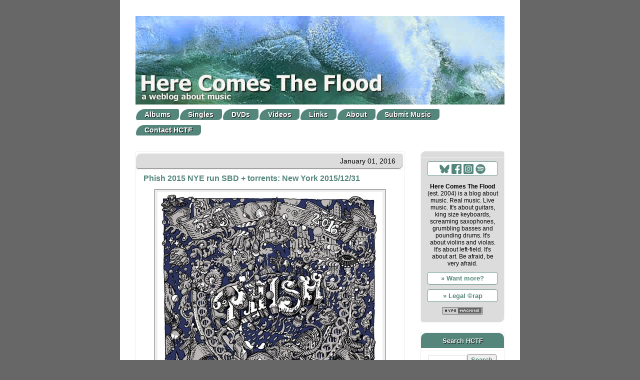

--- FILE ---
content_type: text/html; charset=UTF-8
request_url: https://www.herecomestheflood.com/2016/01/phish-2015-nye-run-sbd-torrents-new.html
body_size: 19975
content:
<!DOCTYPE html>
<html class='v2' dir='ltr' xmlns='http://www.w3.org/1999/xhtml' xmlns:b='http://www.google.com/2005/gml/b' xmlns:data='http://www.google.com/2005/gml/data' xmlns:expr='http://www.google.com/2005/gml/expr'>
<head>
<link href='https://www.blogger.com/static/v1/widgets/335934321-css_bundle_v2.css' rel='stylesheet' type='text/css'/>
<!-- Global site tag (gtag.js) - Google Analytics -->
<script async='async' src='https://www.googletagmanager.com/gtag/js?id=G-4H22R3L7KE'></script>
<script>
  window.dataLayer = window.dataLayer || [];
  function gtag(){dataLayer.push(arguments);}
  gtag('js', new Date());

  gtag('config', 'G-4H22R3L7KE');
</script>
<meta content='width=1100' name='viewport'/>
<meta content='text/html; charset=UTF-8' http-equiv='Content-Type'/>
<meta content='blogger' name='generator'/>
<link href='https://www.herecomestheflood.com/favicon.ico' rel='icon' type='image/x-icon'/>
<link href='https://www.herecomestheflood.com/2016/01/phish-2015-nye-run-sbd-torrents-new.html' rel='canonical'/>
<link rel="alternate" type="application/atom+xml" title="Here Comes The Flood - Atom" href="https://www.herecomestheflood.com/feeds/posts/default" />
<link rel="alternate" type="application/rss+xml" title="Here Comes The Flood - RSS" href="https://www.herecomestheflood.com/feeds/posts/default?alt=rss" />
<link rel="service.post" type="application/atom+xml" title="Here Comes The Flood - Atom" href="https://www.blogger.com/feeds/8791252192986352008/posts/default" />

<link rel="alternate" type="application/atom+xml" title="Here Comes The Flood - Atom" href="https://www.herecomestheflood.com/feeds/1765884326466368504/comments/default" />
<!--Can't find substitution for tag [blog.ieCssRetrofitLinks]-->
<link href='https://blogger.googleusercontent.com/img/b/R29vZ2xl/AVvXsEj96RKgsyyiKvP0e9kNUQpO6YdCnp6wuFM48ptPuZoL4b1Svx494AbmivFYVDpsDfcbcpMskWAMCm1t2T_QQZ0TzJqN5xlRXM1-_3C6YVYbziPiQbvRlRw6Phv787Lm_OE2raOnOfjnPxIq/s1600/ph2015-16msg_poster.jpg' rel='image_src'/>
<meta content='https://www.herecomestheflood.com/2016/01/phish-2015-nye-run-sbd-torrents-new.html' property='og:url'/>
<meta content='Phish 2015 NYE run SBD + torrents: New York 2015/12/31' property='og:title'/>
<meta content='A blog about music. The good stuff only.' property='og:description'/>
<meta content='https://blogger.googleusercontent.com/img/b/R29vZ2xl/AVvXsEj96RKgsyyiKvP0e9kNUQpO6YdCnp6wuFM48ptPuZoL4b1Svx494AbmivFYVDpsDfcbcpMskWAMCm1t2T_QQZ0TzJqN5xlRXM1-_3C6YVYbziPiQbvRlRw6Phv787Lm_OE2raOnOfjnPxIq/w1200-h630-p-k-no-nu/ph2015-16msg_poster.jpg' property='og:image'/>
<title>Here Comes The Flood: Phish 2015 NYE run SBD + torrents: New York 2015/12/31</title>
<style id='page-skin-1' type='text/css'><!--
/*
-----------------------------------------------
Blogger Template Style
Name:     Awesome Inc.
Designer: Tina Chen
URL:      tinachen.org
----------------------------------------------- */
/* Variable definitions
====================
<Variable name="keycolor" description="Main Color" type="color" default="#ffffff"/>
<Group description="Page" selector="body">
<Variable name="body.font" description="Font" type="font"
default="normal normal 13px Arial, Tahoma, Helvetica, FreeSans, sans-serif"/>
<Variable name="body.background.color" description="Background Color" type="color" default="#ffffff"/>
<Variable name="body.text.color" description="Text Color" type="color" default="#ffffff"/>
</Group>
<Group description="Links" selector=".main-inner">
<Variable name="link.color" description="Link Color" type="color" default="#888888"/>
<Variable name="link.visited.color" description="Visited Color" type="color" default="#444444"/>
<Variable name="link.hover.color" description="Hover Color" type="color" default="#cccccc"/>
</Group>
<Group description="Blog Title" selector=".header h1">
<Variable name="header.font" description="Title Font" type="font"
default="normal bold 40px Arial, Tahoma, Helvetica, FreeSans, sans-serif"/>
<Variable name="header.text.color" description="Title Color" type="color" default="#444444" />
<Variable name="header.background.color" description="Header Background" type="color" default="transparent" />
</Group>
<Group description="Blog Description" selector=".header .description">
<Variable name="description.font" description="Font" type="font"
default="normal normal 14px Arial, Tahoma, Helvetica, FreeSans, sans-serif"/>
<Variable name="description.text.color" description="Text Color" type="color"
default="#444444" />
</Group>
<Group description="Tabs Text" selector=".tabs-inner .widget li a">
<Variable name="tabs.font" description="Font" type="font"
default="normal bold 14px Arial, Tahoma, Helvetica, FreeSans, sans-serif"/>
<Variable name="tabs.text.color" description="Text Color" type="color" default="#444444"/>
<Variable name="tabs.selected.text.color" description="Selected Color" type="color" default="#444444"/>
</Group>
<Group description="Tabs Background" selector=".tabs-outer .PageList">
<Variable name="tabs.background.color" description="Background Color" type="color" default="#141414"/>
<Variable name="tabs.selected.background.color" description="Selected Color" type="color" default="#444444"/>
<Variable name="tabs.border.color" description="Border Color" type="color" default="#eeeeee"/>
</Group>
<Group description="Date Header" selector=".main-inner .widget h2.date-header, .main-inner .widget h2.date-header span">
<Variable name="date.font" description="Font" type="font"
default="normal normal 14px Arial, Tahoma, Helvetica, FreeSans, sans-serif"/>
<Variable name="date.text.color" description="Text Color" type="color" default="#666666"/>
<Variable name="date.border.color" description="Border Color" type="color" default="#eeeeee"/>
</Group>
<Group description="Post Title" selector="h3.post-title, h4, h3.post-title a">
<Variable name="post.title.font" description="Font" type="font"
default="normal bold 22px Arial, Tahoma, Helvetica, FreeSans, sans-serif"/>
<Variable name="post.title.text.color" description="Text Color" type="color" default="#444444"/>
</Group>
<Group description="Post Background" selector=".post">
<Variable name="post.background.color" description="Background Color" type="color" default="#ffffff" />
<Variable name="post.border.color" description="Border Color" type="color" default="#eeeeee" />
<Variable name="post.border.bevel.color" description="Bevel Color" type="color" default="#eeeeee"/>
</Group>
<Group description="Gadget Title" selector="h2">
<Variable name="widget.title.font" description="Font" type="font"
default="normal bold 14px Arial, Tahoma, Helvetica, FreeSans, sans-serif"/>
<Variable name="widget.title.text.color" description="Text Color" type="color" default="#444444"/>
</Group>
<Group description="Gadget Text" selector=".sidebar .widget">
<Variable name="widget.font" description="Font" type="font"
default="normal normal 14px Arial, Tahoma, Helvetica, FreeSans, sans-serif"/>
<Variable name="widget.text.color" description="Text Color" type="color" default="#444444"/>
<Variable name="widget.alternate.text.color" description="Alternate Color" type="color" default="#666666"/>
</Group>
<Group description="Gadget Links" selector=".sidebar .widget">
<Variable name="widget.link.color" description="Link Color" type="color" default="#54867c"/>
<Variable name="widget.link.visited.color" description="Visited Color" type="color" default="#54867c"/>
<Variable name="widget.link.hover.color" description="Hover Color" type="color" default="#54867c"/>
</Group>
<Group description="Gadget Background" selector=".sidebar .widget">
<Variable name="widget.background.color" description="Background Color" type="color" default="#141414"/>
<Variable name="widget.border.color" description="Border Color" type="color" default="#222222"/>
<Variable name="widget.border.bevel.color" description="Bevel Color" type="color" default="#000000"/>
</Group>
<Group description="Sidebar Background" selector=".column-left-inner .column-right-inner">
<Variable name="widget.outer.background.color" description="Background Color" type="color" default="transparent" />
</Group>
<Group description="Images" selector=".main-inner">
<Variable name="image.background.color" description="Background Color" type="color" default="transparent"/>
<Variable name="image.border.color" description="Border Color" type="color" default="transparent"/>
</Group>
<Group description="Feed" selector=".blog-feeds">
<Variable name="feed.text.color" description="Text Color" type="color" default="#444444"/>
</Group>
<Group description="Feed Links" selector=".blog-feeds">
<Variable name="feed.link.color" description="Link Color" type="color" default="#54867c"/>
<Variable name="feed.link.visited.color" description="Visited Color" type="color" default="#54867c"/>
<Variable name="feed.link.hover.color" description="Hover Color" type="color" default="#54867c"/>
</Group>
<Group description="Pager" selector=".blog-pager">
<Variable name="pager.background.color" description="Background Color" type="color" default="#ffffff" />
</Group>
<Group description="Footer" selector=".footer-outer">
<Variable name="footer.background.color" description="Background Color" type="color" default="#ffffff" />
<Variable name="footer.text.color" description="Text Color" type="color" default="#444444" />
</Group>
<Variable name="title.shadow.spread" description="Title Shadow" type="length" default="-1px"/>
<Variable name="body.background" description="Body Background" type="background"
color="#54867c"
default="$(color) none repeat scroll top left"/>
<Variable name="body.background.gradient.cap" description="Body Gradient Cap" type="url"
default="none"/>
<Variable name="body.background.size" description="Body Background Size" type="string" default="auto"/>
<Variable name="header.background.gradient" description="Header Background Gradient" type="url" default="none" />
<Variable name="header.padding.top" description="Header Top Padding" type="length" default="22px" />
<Variable name="header.margin.top" description="Header Top Margin" type="length" default="0" />
<Variable name="header.margin.bottom" description="Header Bottom Margin" type="length" default="0" />
<Variable name="widget.padding.top" description="Widget Padding Top" type="length" default="8px" />
<Variable name="widget.padding.side" description="Widget Padding Side" type="length" default="15px" />
<Variable name="widget.outer.margin.top" description="Widget Top Margin" type="length" default="0" />
<Variable name="widget.outer.background.gradient" description="Gradient" type="url" default="none" />
<Variable name="widget.border.radius" description="Gadget Border Radius" type="length" default="0" />
<Variable name="outer.shadow.spread" description="Outer Shadow Size" type="length" default="0" />
<Variable name="date.header.border.radius.top" description="Date Header Border Radius Top" type="length" default="0" />
<Variable name="date.header.position" description="Date Header Position" type="length" default="15px" />
<Variable name="date.space" description="Date Space" type="length" default="30px" />
<Variable name="date.position" description="Date Float" type="string" default="static" />
<Variable name="date.padding.bottom" description="Date Padding Bottom" type="length" default="0" />
<Variable name="date.border.size" description="Date Border Size" type="length" default="0" />
<Variable name="date.background" description="Date Background" type="background" color="transparent"
default="$(color) none no-repeat scroll top left" />
<Variable name="date.first.border.radius.top" description="Date First top radius" type="length" default="0" />
<Variable name="date.last.space.bottom" description="Date Last Space Bottom" type="length"
default="20px" />
<Variable name="date.last.border.radius.bottom" description="Date Last bottom radius" type="length" default="0" />
<Variable name="tabs.background.gradient" description="Tabs Background Gradient" type="url"
default="none"/>
<Variable name="post.first.padding.top" description="First Post Padding Top" type="length" default="0" />
<Variable name="image.shadow.spread" description="Image Shadow Size" type="length" default="0"/>
<Variable name="image.border.radius" description="Image Border Radius" type="length" default="0"/>
<Variable name="separator.outdent" description="Separator Outdent" type="length" default="15px" />
<Variable name="title.separator.border.size" description="Widget Title Border Size" type="length" default="1px" />
<Variable name="list.separator.border.size" description="List Separator Border Size" type="length" default="1px" />
<Variable name="shadow.spread" description="Shadow Size" type="length" default="0"/>
<Variable name="startSide" description="Side where text starts in blog language" type="automatic" default="left"/>
<Variable name="endSide" description="Side where text ends in blog language" type="automatic" default="right"/>
<Variable name="date.side" description="Side where date header is placed" type="string" default="right"/>
<Variable name="pager.border.radius.top" description="Pager Border Top Radius" type="length" default="0" />
<Variable name="pager.space.top" description="Pager Top Space" type="length" default="1em" />
<Variable name="footer.background.gradient" description="Background Gradient" type="url" default="none" />
<Variable name="mobile.background.size" description="Mobile Background Size" type="string"
default="auto"/>
<Variable name="mobile.background.overlay" description="Mobile Background Overlay" type="string"
default="transparent none repeat scroll top left"/>
<Variable name="mobile.button.color" description="Mobile Button Color" type="color" default="#ffffff" />
*/
/* Content
----------------------------------------------- */
body {
font: normal normal 12px Verdana, Geneva, sans-serif;
color: #444444;
background-color: #676767;
}
.bestof2025 {
float: right !important;
width: 140px;
height:140px;
border: 3px solid #54867c;
border-radius: 50%;
display: flex;
align-items: center;
justify-content: center;
font-size: 6em !important;
background: #fff;
color:  #54867c;
background-image: url("https://blogger.googleusercontent.com/img/b/R29vZ2xl/AVvXsEjBuvnQguuWY1ipQRnROErdwkBCl79tT2Ah7kcexml2X0GnfWNFTZrnV9w3bRbzlt4o-3346ADMFAfqm4ffX3Ul4xZbVhXTkHqEUwK1Hd5JRM6OXQfJQmp7q-mR3faT_x0ehIZtxveor2Y9eSNogIc7kmzmpaRxWWupvyKpsQB-MxjV291xcvlNsRX5qZI/s1600/bestof2025.webp");
background-repeat: no-repeat;
}
.post-share-buttons {
display: none;
}
.gsc-search-button {
color: #54867c;
font-weight: 600;
}
.PopularPosts .item-title {
clear: both
}
html body .content-outer {
min-width: 0;
max-width: 100%;
width: 100%;
}
mark {
color: #000;
font-weight: 900;
background: transparent;
}
a:link {
text-decoration: none;
color: #54867c;
}
a:visited {
text-decoration: none;
color: #54867c;
}
a:hover {
text-decoration: underline;
color: #54867c;
}
.body-fauxcolumn-outer .cap-top {
position: absolute;
z-index: 1;
height: 276px;
width: 100%;
background: transparent none repeat-x scroll top left;
_background-image: none;
}
/* Columns
----------------------------------------------- */
.content-inner {
padding: 0;
}
.header-inner .section {
margin: 0 16px;
}
.tabs-inner .section {
margin: 0 16px;
}
.main-inner {
padding-top: 30px;
}
.main-inner .column-center-inner,
.main-inner .column-left-inner,
.main-inner .column-right-inner {
padding: 0 5px;
}
*+html body .main-inner .column-center-inner {
margin-top: -30px;
}
#layout .main-inner .column-center-inner {
margin-top: 0;
}
/* Header
----------------------------------------------- */
.header-outer {
margin: 0 0 0 0;
background-image: url "(https://blogger.googleusercontent.com/img/b/R29vZ2xl/AVvXsEiwMlnlj03GukGKpVkjoOtI0smuSZT0AOfOuLkxLFa5gJFTUkgLicXAdUeQwTY9hMx0_kQRrySIAXqSgkPn7bsD90WvWhMkntqUUVL9_fMwsapvGmIq1SIyU2sCGnmhHmeuf4Wu2bkIRSw/s1600/blog_back_800.png)";
background-repeat:  repeat-y;
}
.Header h1 {
font: normal bold 40px Arial, Tahoma, Helvetica, FreeSans, sans-serif;
color: #444444;
text-shadow: 0 0 -1px #000000;
}
.Header h1 a {
color: #444444;
}
.Header .description {
font: normal normal 14px Arial, Tahoma, Helvetica, FreeSans, sans-serif;
color: #444444;
}
.header-inner .Header .titlewrapper,
.header-inner .Header .descriptionwrapper {
padding-left: 0;
padding-right: 0;
margin-bottom: 0;
}
.header-inner .Header .titlewrapper {
padding-top: 22px;
}
/* Tabs
----------------------------------------------- */
.tabs-outer {
overflow: hidden;
position: relative;
background: #eeeeee url(//www.blogblog.com/1kt/awesomeinc/tabs_gradient_light.png) repeat scroll 0 0;
}
#layout .tabs-outer {
overflow: visible;
}
.tabs-cap-top, .tabs-cap-bottom {
position: absolute;
width: 100%;
border-top: 1px solid #999999;
}
.tabs-cap-bottom {
bottom: 0;
}
.tabs-inner .widget li a {
display: inline-block;
margin: 0;
padding: .2em 1.2em;
font: normal bold 14px Arial, Tahoma, Helvetica, FreeSans, sans-serif;
color: #444444;
border-top: 1px solid #999999;
border-bottom: 1px solid #999999;
border-left: 1px solid #999999;
height: 16px;
line-height: 16px;
}
.tabs-inner .widget li:last-child a {
border-right: 1px solid #999999;
}
.tabs-inner .widget li.selected a, .tabs-inner .widget li a:hover {
background: #666666 url(//www.blogblog.com/1kt/awesomeinc/tabs_gradient_light.png) repeat-x scroll 0 -100px;
color: #ffffff;
}
/* Headings
----------------------------------------------- */
h2 {
font: normal normal 14px Arial, Tahoma, Helvetica, FreeSans, sans-serif;
color: #444444;
font-weight: 900;
font-size: 1.3em;
}
/* Widgets
----------------------------------------------- */
.main-inner .section {
margin: 0 27px;
padding: 0;
}
.main-inner .column-left-outer,
.main-inner .column-right-outer {
margin-top: 0;
}
#layout .main-inner .column-left-outer,
#layout .main-inner .column-right-outer {
margin-top: 0;
}
.main-inner .column-left-inner,
.main-inner .column-right-inner {
background: #ffffff none repeat 0 0;
-moz-border-radius: 0;
-webkit-border-radius: 0;
-goog-ms-border-radius: 0;
border-radius: 0;
}
#layout .main-inner .column-left-inner,
#layout .main-inner .column-right-inner {
margin-top: 0;
}
.sidebar .widget {
font: normal normal 12px Arial, Tahoma, Helvetica, FreeSans, sans-serif;
color: #444444;
}
.sidebar .widget a:link {
color: #54877c;
}
.sidebar .widget a:visited {
color: #54877c;
}
.sidebar .widget a:hover {
color: #666666;
}
.sidebar .widget h2 {
text-shadow: 1px 1px #000;
font-weight: 700;
font-size: 1.1em !important;
color: #ffffff !important;
background-color: #54867c !important;
padding: 3px;
text-align: center;
border-radius: 10px 10px 0px 0px;
-webkit-border-radius: 10px 10px 0px 0px;
-moz-border-radius: 10px 10px 0px 0px;
margin-bottom: 5px !important;
border-bottom: 0px black !important;
}
.main-inner .widget {
background-color: #ffffff;
border: 1px solid #eeeeee;
padding: 0 15px 15px;
margin: 20px -16px;
-moz-border-radius: 0;
-webkit-border-radius: 0;
-goog-ms-border-radius: 0;
border-radius: 0;
}
.main-inner .widget h2 {
margin: 0 -15px;
padding: .6em 15px .5em;
border-bottom: 1px solid #ffffff;
}
.footer-inner .widget h2 {
padding: 0 0 .4em;
border-bottom: 1px solid #ffffff;
}
.main-inner .widget h2 + div, .footer-inner .widget h2 + div {
border-top: 1px solid #eeeeee;
padding-top: 8px;
}
.main-inner .widget .widget-content {
margin: 0 -15px;
padding: 7px 15px 0;
}
.main-inner .widget ul, .main-inner .widget #ArchiveList ul.flat {
margin: -8px -15px 0;
padding: 0;
list-style: none;
}
.main-inner .widget #ArchiveList {
margin: -8px 0 0;
}
.main-inner .widget ul li, .main-inner .widget #ArchiveList ul.flat li {
padding: .5em 15px;
text-indent: 0;
color: #666666;
border-top: 1px solid #eeeeee;
border-bottom: 1px solid #ffffff;
}
.main-inner .widget #ArchiveList ul li {
padding-top: .25em;
padding-bottom: .25em;
}
.main-inner .widget ul li:first-child, .main-inner .widget #ArchiveList ul.flat li:first-child {
border-top: none;
}
.main-inner .widget ul li:last-child, .main-inner .widget #ArchiveList ul.flat li:last-child {
border-bottom: none;
}
.post-body {
position: relative;
}
.main-inner .widget .post-body ul {
padding: 0 2.5em;
margin: .5em 0;
list-style: disc;
}
.main-inner .widget .post-body ul li {
padding: 0;
margin-bottom: 0.25;
color: #444444;
border: none;
}
.footer-inner .widget ul {
padding: 0;
list-style: none;
}
.widget .zippy {
color: #666666;
}
/* Posts
----------------------------------------------- */
body .main-inner .Blog {
padding: 0;
margin-bottom: 1em;
background-color: transparent;
border: none;
-moz-box-shadow: 0 0 0 rgba(0, 0, 0, 0);
-webkit-box-shadow: 0 0 0 rgba(0, 0, 0, 0);
-goog-ms-box-shadow: 0 0 0 rgba(0, 0, 0, 0);
box-shadow: 0 0 0 rgba(0, 0, 0, 0);
}
.main-inner .section:last-child .Blog:last-child {
padding: 0;
margin-bottom: 1em;
}
.main-inner .widget h2.date-header {
margin: 0 -15px 1px;
padding: 0 0 0 0;
font: normal normal 14px Arial, Tahoma, Helvetica, FreeSans, sans-serif;
color: #444444;
background: transparent none no-repeat scroll top left;
border-top: 0 solid #eeeeee;
border-bottom: 1px solid #ffffff;
-moz-border-radius-topleft: 0;
-moz-border-radius-topright: 0;
-webkit-border-top-left-radius: 0;
-webkit-border-top-right-radius: 0;
border-top-left-radius: 0;
border-top-right-radius: 0;
position: static;
bottom: 100%;
right: 15px;
text-shadow: 0 0 -1px #000000;
}
.main-inner .widget h2.date-header span {
font: normal normal 14px Arial, Tahoma, Helvetica, FreeSans, sans-serif;
display: block;
padding: .5em 15px;
border-left: 0 solid #eeeeee;
border-right: 0 solid #eeeeee;
}
.date-outer {
position: relative;
margin: 30px 0 20px;
padding: 0 15px;
background-color: #ffffff;
border: 1px solid #eeeeee;
}
.date-outer:first-child {
margin-top: 0;
}
.date-outer:last-child {
margin-bottom: 20px;
-moz-border-radius-bottomleft: 0;
-moz-border-radius-bottomright: 0;
-webkit-border-bottom-left-radius: 0;
-webkit-border-bottom-right-radius: 0;
-goog-ms-border-bottom-left-radius: 0;
-goog-ms-border-bottom-right-radius: 0;
border-bottom-left-radius: 0;
border-bottom-right-radius: 0;
}
.date-posts {
margin: 0 -15px;
padding: 0 15px;
clear: both;
}
.post-outer, .inline-ad {
border-top: 1px solid #eeeeee;
margin: 0 -15px;
padding: 15px 15px;
}
.post-outer {
padding-bottom: 10px;
}
.post-outer:first-child {
padding-top: 0;
border-top: none;
}
.post-outer:last-child, .inline-ad:last-child {
border-bottom: none;
}
.post-body {
position: relative;
}
.post-body img {
padding: 8px;
background: #000000;
border: 1px solid #000000;
-moz-box-shadow: 0 0 0 rgba(0, 0, 0, .1);
-webkit-box-shadow: 0 0 0 rgba(0, 0, 0, .1);
box-shadow: 0 0 0 rgba(0, 0, 0, .1);
-moz-border-radius: 0;
-webkit-border-radius: 0;
border-radius: 0;
}
h3.post-title, h4 {
font: normal bold 16px Arial, Tahoma, Helvetica, FreeSans, sans-serif;
color: #54867c;
}
h3.post-title a {
font: normal bold 16px Arial, Tahoma, Helvetica, FreeSans, sans-serif;
color: #54867c;
}
h3.post-title a:hover {
color: #54867c;
text-decoration: underline;
}
.post-header {
margin: 0 0 1em;
}
.post-body {
line-height: 1.4;
}
.post-outer h2 {
color: #444444;
}
.post-footer {
margin: 1.5em 0 0;
}
#blog-pager {
padding: 15px;
font-size: 120%;
background-color: #ffffff;
border: 1px solid #eeeeee;
-moz-border-radius: 0;
-webkit-border-radius: 0;
-goog-ms-border-radius: 0;
border-radius: 0;
-moz-border-radius-topleft: 0;
-moz-border-radius-topright: 0;
-webkit-border-top-left-radius: 0;
-webkit-border-top-right-radius: 0;
-goog-ms-border-top-left-radius: 0;
-goog-ms-border-top-right-radius: 0;
border-top-left-radius: 0;
border-top-right-radius-topright: 0;
margin-top: 1em;
}
#PopularPosts1 img {
clear: both !important;
}
.blog-feeds, .post-feeds {
margin: 1em 0;
text-align: center;
color: #444444;
}
.blog-feeds a, .post-feeds a {
color: #54867c;
}
.blog-feeds a:visited, .post-feeds a:visited {
color: #54867c;
}
.blog-feeds a:hover, .post-feeds a:hover {
color: #54867c;
}
.post-outer .comments {
margin-top: 2em;
}
/* Comments
----------------------------------------------- */
.comments .comments-content .icon.blog-author {
background-repeat: no-repeat;
background-image: url([data-uri]);
}
.comments .comments-content .loadmore a {
border-top: 1px solid #999999;
border-bottom: 1px solid #999999;
}
.comments .continue {
border-top: 2px solid #999999;
}
/* Footer
----------------------------------------------- */
.footer-outer {
margin: -20px 0 -1px;
padding: 20px 0 0;
color: #444444;
overflow: hidden;
}
.footer-fauxborder-left {
border-top: 1px solid #eeeeee;
background: #ffffff none repeat scroll 0 0;
-moz-box-shadow: 0 0 20px rgba(0, 0, 0, 0);
-webkit-box-shadow: 0 0 20px rgba(0, 0, 0, 0);
-goog-ms-box-shadow: 0 0 20px rgba(0, 0, 0, 0);
box-shadow: 0 0 20px rgba(0, 0, 0, 0);
margin: 0 -20px;
}
/* Mobile
----------------------------------------------- */
body.mobile {
background-size: auto;
}
.mobile .body-fauxcolumn-outer {
background: transparent none repeat scroll top left;
}
*+html body.mobile .main-inner .column-center-inner {
margin-top: 0;
}
.mobile .main-inner .widget {
padding: 0 0 15px;
}
.mobile .main-inner .widget h2 + div,
.mobile .footer-inner .widget h2 + div {
border-top: none;
padding-top: 0;
}
.mobile .footer-inner .widget h2 {
padding: 0.5em 0;
border-bottom: none;
}
.mobile .main-inner .widget .widget-content {
margin: 0;
padding: 7px 0 0;
}
.mobile .main-inner .widget ul,
.mobile .main-inner .widget #ArchiveList ul.flat {
margin: 0 -15px 0;
}
.mobile .main-inner .widget h2.date-header {
right: 0;
}
.mobile .date-header span {
padding: 0.4em 0;
}
.mobile .date-outer:first-child {
margin-bottom: 0;
border: 1px solid #eeeeee;
-moz-border-radius-topleft: 0;
-moz-border-radius-topright: 0;
-webkit-border-top-left-radius: 0;
-webkit-border-top-right-radius: 0;
-goog-ms-border-top-left-radius: 0;
-goog-ms-border-top-right-radius: 0;
border-top-left-radius: 0;
border-top-right-radius: 0;
}
.mobile .date-outer {
border-color: #eeeeee;
border-width: 0 1px 1px;
}
.mobile .date-outer:last-child {
margin-bottom: 0;
}
.mobile .main-inner {
padding: 0;
}
.mobile .header-inner .section {
margin: 0;
}
.mobile .post-outer, .mobile .inline-ad {
padding: 5px 0;
}
.mobile .tabs-inner .section {
margin: 0 10px;
}
.mobile .main-inner .widget h2 {
margin: 0;
padding: 0;
}
.mobile .main-inner .widget h2.date-header span {
padding: 0;
}
.mobile .main-inner .widget .widget-content {
margin: 0;
padding: 7px 0 0;
}
.mobile #blog-pager {
border: 1px solid transparent;
background: #ffffff none repeat scroll 0 0;
}
.mobile .main-inner .column-left-inner,
.mobile .main-inner .column-right-inner {
background: #ffffff none repeat 0 0;
-moz-box-shadow: none;
-webkit-box-shadow: none;
-goog-ms-box-shadow: none;
box-shadow: none;
}
.mobile .date-posts {
margin: 0;
padding: 0;
}
.mobile .footer-fauxborder-left {
margin: 0;
border-top: inherit;
}
.mobile .main-inner .section:last-child .Blog:last-child {
margin-bottom: 0;
}
.mobile-index-contents {
color: #444444;
}
.mobile .mobile-link-button {
background: #54867c url(//www.blogblog.com/1kt/awesomeinc/tabs_gradient_light.png) repeat scroll 0 0;
}
.mobile-link-button a:link, .mobile-link-button a:visited {
/*  color: #ffffff; */
color: #54867c !important;
}
.mobile .tabs-inner .PageList .widget-content {
background: transparent;
border-top: 1px solid;
border-color: #999999;
color: #444444;
}
.mobile .tabs-inner .PageList .widget-content .pagelist-arrow {
border-left: 1px solid #999999;
}
body {
background-position: center;
background-image: url("https://blogger.googleusercontent.com/img/b/R29vZ2xl/AVvXsEiwMlnlj03GukGKpVkjoOtI0smuSZT0AOfOuLkxLFa5gJFTUkgLicXAdUeQwTY9hMx0_kQRrySIAXqSgkPn7bsD90WvWhMkntqUUVL9_fMwsapvGmIq1SIyU2sCGnmhHmeuf4Wu2bkIRSw/s1600/blog_back_800.png");
background-repeat: repeat-y;
background-color: #676767;
margin-top: 2px;
padding-top: 0px;
}
.tabs-outer li {
border-bottom: 0;
border-top: 8px #fff solid;
}
.tabs-inner  li {
border-bottom: 0;
}
#PageList1 {
background: #fff;
}
#PageList1 a {
background: #54867c;
border: 1px solid white;
color: white;
border-radius:  20px 5px 10px 5px !important;
text-shadow: 1px 1px #000;
}
#PageList1 a:hover  {
background: #73C6E6;
}
#PageList1 li.selected a {
background: #73C6E6;
}
.tabs-inner {
background-color: #fff;
border-color: #fff;
}
.tabs-outer {
background-color: #676767;
border-color: #676767;
}
.tabs-fauxborder-left {
background-color: #676767;
border: none;
}
.post-footer-line-1, .post-labels {
font-size: 0.9em;
}
blockquote	{
background: url("https://werksman.home.xs4all.nl/blog/quote.png") no-repeat;
border-left: 1px solid #eeeeee;
border-top: 1px solid #eeeeee;
margin-left: 5px;
padding-left: 20px;
padding-right: 26px;
padding-top: 4px;
padding-bottom: 2px;
margin-right: 10px;
font-style: normal;
line-height: 1.4em;
}
img.picright {
float: right !important;
border: 1px solid #666;
background: #eeeeee;
padding: 2px;
margin-left: 10px;
margin-bottom: 10px;
}
.separator img {
border: 1px solid #666 !important;
background: #eeeeee;
padding: 5px;
}
.current {
background: #dcdcdc;
padding: 4px;
color: #000;
margin-top: 10px;
border-radius: 10px;
}
h2.date-header {
background-color: #dcdcdc !important;
width: 534px;
text-align: right !important;
border-bottom: 1px solid #666 !important;
border-radius:  10px 5px 10px 5px !important;
color: #000 !important;
margin-top: 4px !important;
}
#HTML1 H2.title {display:none;}
#CustomSearch1 H2.title {display:none;}
#HTML1 {
background: #dcdcdc;
color: #000;
padding-top: 17px;
border-radius:  10px 5px 10px 5px !important;
font-size: 1.01em !important;
padding: 12px;
}
#HTML2 {
border-radius:  10px 5px 10px 5px !important;
font-size: 1.01em !important;
padding: 0px 12px;
}
#HTML1 a {
color: #ffffff !important;
}
#CustomSearch1, #Label1, #BlogArchive1 {
border-radius:  10px 5px 10px 5px !important;
background: #ffffff;
}
.sidebar-right-1 {
background: #54867c;
}
.tabs-cap-bottom {
border: 0px;
)
a:hover {
color: #ffffff !important;
background: #54867c;
}
.3col
{
-webkit-column-count: 3;
-webkit-column-gap: 10px;
-moz-column-count: 3;
-moz-column-gap: 10px;
column-count:3;
column-gap: 10px;
column-width: 150px;
-moz-column-width: 150px; /* Firefox */
-webkit-column-width: 150px; /* Safari and Chrome */
}
#BlogArchive1 {
background-color: #ffffff !important;
}.post-title .entry-title {
margin-top: 10px;
}h2 {font-weight: 900;}
#HTML1 {
background: #54867c;
color: #ffffff;
padding-top: 17px;
border-radius:  10px 5px 10px 5px !important;
font-size: 1.1em !important;
line-height: 1.5em !important;
padding: 12px;
}
#ContactForm1 {
display: none !important;
}
--></style>
<style id='template-skin-1' type='text/css'><!--
body {
min-width: 770px;
}
.content-outer, .content-fauxcolumn-outer, .region-inner {
min-width: 770px;
max-width: 770px;
_width: 770px;
}
.main-inner .columns {
padding-left: 0;
padding-right: 200px;
}
.main-inner .fauxcolumn-center-outer {
left: 0;
right: 200px;
/* IE6 does not respect left and right together */
_width: expression(this.parentNode.offsetWidth -
parseInt("0") -
parseInt("200px") + 'px');
}
.main-inner .fauxcolumn-left-outer {
width: 0;
}
.main-inner .fauxcolumn-right-outer {
width: 200px;
}
.main-inner .column-left-outer {
width: 0;
right: 100%;
margin-left: -0;
}
.main-inner .column-right-outer {
width: 200px;
margin-right: -200px;
}
#layout {
min-width: 0;
}
#layout .content-outer {
min-width: 0;
width: 800px;
}
#layout .region-inner {
min-width: 0;
width: auto;
}
--></style>
<!-- styling the youtube videos with https://www.reembed.com/ does work anymore 2018/05/31 -->
<!-- <script data-cfasync='false'> (function(a,b,c,d,e){var f=a+&quot;Q&quot;;b[a]=b[a]||{};b[a][d]=b[a][d]||function(){ (b[f]=b[f]||[]).push(arguments)};a=c.getElementsByTagName(e)[0];c=c.createElement(e);c.async=1; c.src=&quot;//static.reembed.com/data/scripts/g_6315_89f422e77f8e522efdf68b0154d8cda6.js&quot;; a.parentNode.insertBefore(c,a)})(&quot;reEmbed&quot;,window,document,&quot;setupPlaylist&quot;,&quot;script&quot;); </script> -->
<!-- <script> cookieChoices = {}; </script> -->
<link href='https://www.blogger.com/dyn-css/authorization.css?targetBlogID=8791252192986352008&amp;zx=fe564bfd-a9ca-4969-86c2-0046b5b312b1' media='none' onload='if(media!=&#39;all&#39;)media=&#39;all&#39;' rel='stylesheet'/><noscript><link href='https://www.blogger.com/dyn-css/authorization.css?targetBlogID=8791252192986352008&amp;zx=fe564bfd-a9ca-4969-86c2-0046b5b312b1' rel='stylesheet'/></noscript>
<meta name='google-adsense-platform-account' content='ca-host-pub-1556223355139109'/>
<meta name='google-adsense-platform-domain' content='blogspot.com'/>

</head>
<body class='loading'>
<div class='navbar no-items section' id='navbar'>
</div>
<div class='body-fauxcolumns'>
<div class='fauxcolumn-outer body-fauxcolumn-outer'>
<div class='cap-top'>
<div class='cap-left'></div>
<div class='cap-right'></div>
</div>
<div class='fauxborder-left'>
<div class='fauxborder-right'></div>
<div class='fauxcolumn-inner'>
</div>
</div>
<div class='cap-bottom'>
<div class='cap-left'></div>
<div class='cap-right'></div>
</div>
</div>
</div>
<div class='content'>
<div class='content-fauxcolumns'>
<div class='fauxcolumn-outer content-fauxcolumn-outer'>
<div class='cap-top'>
<div class='cap-left'></div>
<div class='cap-right'></div>
</div>
<div class='fauxborder-left'>
<div class='fauxborder-right'></div>
<div class='fauxcolumn-inner'>
</div>
</div>
<div class='cap-bottom'>
<div class='cap-left'></div>
<div class='cap-right'></div>
</div>
</div>
</div>
<div class='content-outer'>
<div class='content-cap-top cap-top'>
<div class='cap-left'></div>
<div class='cap-right'></div>
</div>
<div class='fauxborder-left content-fauxborder-left'>
<div class='fauxborder-right content-fauxborder-right'></div>
<div class='content-inner'>
<header>
<div class='header-outer'>
<div class='header-cap-top cap-top'>
<div class='cap-left'></div>
<div class='cap-right'></div>
</div>
<div class='fauxborder-left header-fauxborder-left'>
<div class='fauxborder-right header-fauxborder-right'></div>
<div class='region-inner header-inner'>
<div class='header section' id='header'><div class='widget Header' data-version='1' id='Header1'>
<div id='header-inner'>
<a href='https://www.herecomestheflood.com/' style='display: block'>
<img alt='Here Comes The Flood' height='177px; ' id='Header1_headerimg' src='https://blogger.googleusercontent.com/img/b/R29vZ2xl/AVvXsEiRNLh14ScUiZHfFsXA87xpkAZwScSRzQ0u3BrQzNcEBVgXz3YqpmYKtQ80B9gwesJqPzxyz94ISzkzBfoFwFZiEoFtar2HEfi78hzeB6tk7SpZJ_L5MwwnFpSXwKJ9ETFAMpmSi0biiabm/s770/o_hctf_logo_banner.jpg' style='display: block' width='770px; '/>
</a>
</div>
</div></div>
</div>
</div>
<div class='header-cap-bottom cap-bottom'>
<div class='cap-left'></div>
<div class='cap-right'></div>
</div>
</div>
</header>
<div class='tabs-outer'>
<div class='tabs-cap-top cap-top'>
<div class='cap-left'></div>
<div class='cap-right'></div>
</div>
<div class='fauxborder-left tabs-fauxborder-left'>
<div class='fauxborder-right tabs-fauxborder-right'></div>
<div class='region-inner tabs-inner'>
<div class='tabs section' id='crosscol'><div class='widget PageList' data-version='1' id='PageList1'>
<h2>Pages</h2>
<div class='widget-content'>
<ul>
<li>
<a href='https://www.herecomestheflood.com/p/album-reviews.html'>Albums</a>
</li>
<li>
<a href='https://www.herecomestheflood.com/p/singles.html'>Singles</a>
</li>
<li>
<a href='https://www.herecomestheflood.com/p/dvds.html'>DVDs</a>
</li>
<li>
<a href='https://www.herecomestheflood.com/p/videos.html'>Videos</a>
</li>
<li>
<a href='https://www.herecomestheflood.com/p/links.html'>Links</a>
</li>
<li>
<a href='https://www.herecomestheflood.com/p/about-hctf.html'>About</a>
</li>
<li>
<a href='https://www.herecomestheflood.com/p/submit-music.html'>Submit Music</a>
</li>
<li>
<a href='https://www.herecomestheflood.com/p/contact-hctf.html'>Contact HCTF</a>
</li>
</ul>
<div class='clear'></div>
</div>
</div></div>
<div class='tabs no-items section' id='crosscol-overflow'></div>
</div>
</div>
<div class='tabs-cap-bottom cap-bottom'>
<div class='cap-left'></div>
<div class='cap-right'></div>
</div>
</div>
<div class='main-outer'>
<div class='main-cap-top cap-top'>
<div class='cap-left'></div>
<div class='cap-right'></div>
</div>
<div class='fauxborder-left main-fauxborder-left'>
<div class='fauxborder-right main-fauxborder-right'></div>
<div class='region-inner main-inner'>
<div class='columns fauxcolumns'>
<div class='fauxcolumn-outer fauxcolumn-center-outer'>
<div class='cap-top'>
<div class='cap-left'></div>
<div class='cap-right'></div>
</div>
<div class='fauxborder-left'>
<div class='fauxborder-right'></div>
<div class='fauxcolumn-inner'>
</div>
</div>
<div class='cap-bottom'>
<div class='cap-left'></div>
<div class='cap-right'></div>
</div>
</div>
<div class='fauxcolumn-outer fauxcolumn-left-outer'>
<div class='cap-top'>
<div class='cap-left'></div>
<div class='cap-right'></div>
</div>
<div class='fauxborder-left'>
<div class='fauxborder-right'></div>
<div class='fauxcolumn-inner'>
</div>
</div>
<div class='cap-bottom'>
<div class='cap-left'></div>
<div class='cap-right'></div>
</div>
</div>
<div class='fauxcolumn-outer fauxcolumn-right-outer'>
<div class='cap-top'>
<div class='cap-left'></div>
<div class='cap-right'></div>
</div>
<div class='fauxborder-left'>
<div class='fauxborder-right'></div>
<div class='fauxcolumn-inner'>
</div>
</div>
<div class='cap-bottom'>
<div class='cap-left'></div>
<div class='cap-right'></div>
</div>
</div>
<!-- corrects IE6 width calculation -->
<div class='columns-inner'>
<div class='column-center-outer'>
<div class='column-center-inner'>
<div class='main section' id='main'><div class='widget Blog' data-version='1' id='Blog1'>
<div class='blog-posts hfeed'>

          <div class="date-outer">
        
<h2 class='date-header'><span>January 01, 2016</span></h2>

          <div class="date-posts">
        
<div class='post-outer'>
<div class='post hentry' itemprop='blogPost' itemscope='itemscope' itemtype='http://schema.org/BlogPosting'>
<meta content='https://blogger.googleusercontent.com/img/b/R29vZ2xl/AVvXsEj96RKgsyyiKvP0e9kNUQpO6YdCnp6wuFM48ptPuZoL4b1Svx494AbmivFYVDpsDfcbcpMskWAMCm1t2T_QQZ0TzJqN5xlRXM1-_3C6YVYbziPiQbvRlRw6Phv787Lm_OE2raOnOfjnPxIq/s1600/ph2015-16msg_poster.jpg' itemprop='image_url'/>
<meta content='8791252192986352008' itemprop='blogId'/>
<meta content='1765884326466368504' itemprop='postId'/>
<a name='1765884326466368504'></a>
<h3 class='post-title entry-title' itemprop='name'>
Phish 2015 NYE run SBD + torrents: New York 2015/12/31
</h3>
<div class='post-header'>
<div class='post-header-line-1'></div>
</div>
<div class='post-body entry-content' id='post-body-1765884326466368504' itemprop='description articleBody'>
<div class="separator" align="center"><a href="https://blogger.googleusercontent.com/img/b/R29vZ2xl/AVvXsEj96RKgsyyiKvP0e9kNUQpO6YdCnp6wuFM48ptPuZoL4b1Svx494AbmivFYVDpsDfcbcpMskWAMCm1t2T_QQZ0TzJqN5xlRXM1-_3C6YVYbziPiQbvRlRw6Phv787Lm_OE2raOnOfjnPxIq/s1600/ph2015-16msg_poster.jpg" imageanchor="1"><img border="0" src="https://blogger.googleusercontent.com/img/b/R29vZ2xl/AVvXsEj96RKgsyyiKvP0e9kNUQpO6YdCnp6wuFM48ptPuZoL4b1Svx494AbmivFYVDpsDfcbcpMskWAMCm1t2T_QQZ0TzJqN5xlRXM1-_3C6YVYbziPiQbvRlRw6Phv787Lm_OE2raOnOfjnPxIq/s1600/ph2015-16msg_poster.jpg" /></a><div style="font-size: smaller; width: 450px; background: #fff; text-align: right;">Official MSG 2015/2016 NYE run poster by David Welker</div></div>


<p><strong>Phish</strong><br>
2015/12/31<br>
Madison Square Garden, New York, NY</p>

Set 1:

<ol>
<li>The Moma Dance ></li>
<li>Possum</li>
<li>Wolfman's Brother</li>
<li>Birds of a Feather</li>
<li>I Didn't Know</li>
<li>Happy Birthday to You [1]</li>
<li>Martian Monster</li>
<li>Reba</li>
<li>Walls of the Cave</li>
</ol>

<a name="more"></a>

Set 2:

<ol>
<li>The Wedge</li>
<li>Wilson ></li>
<li>A Song I Heard the Ocean Sing</li>
<li>Yarmouth Road</li>
<li>Kill Devil Falls ></li>
<li>Piper ></li>
<li>Twist</li>
</ol>

Set 3:

<ol>
<li>No Men In No Man's Land</li>
<li>Auld Lang Syne ></li>
<li>Blaze On ></li>
<li>Carini ></li>
<li>David Bowie</li>
<li>The Horse ></li>
<li>Silent in the Morning ></li>
<li>Backwards Down the Number Line</li>
</ol>

Encore:

<ol>
<li>Tube ></li>
<li>Cavern</li>
</ol>

<p style="font-size: 0.9em;">Notes from <a href="http://phish.net/setlists/?d=2015-12-31" target="_blank">phish.net</a>:<br>
[1] Sung by Fish and the crowd for his daughter Ella.<br>
This show was webcast via Live Phish. BOAF contained a quote of The Birds. During I Didn't Know, Trey introduced Fishman as "The Man Mulcahy." The crowd sang the last verse of I Didn't Know, and Fish then asked the crowd to join him in singing Happy Birthday to his daughter, Ella. The third set began with the band on a second stage beneath a funnel-shaped screen suspended from the ceiling. As the band jammed, part of the screen descended and became an hourglass shape surrounding the stage, on which a series of images were projected. As the jam continued and the countdown to midnight approached, the band returned to the main stage.</p>

<p>&#187; <a href="http://www.livephish.com/browse/music/0,1000/Phish-mp3-flac-download-12-31-2015-Madison-Square-Garden-New-York-NY" target="_blank">Buy the official LivePhish 2015/12/31 release</a><br>
<span style="color: #fff">&#187;  </span><span style="font-size: 0.9em;">(FLAC @ FLAC-HD @ ALAC @ MP3 @ CD)</span></p>

<p>Audience sources:</p>

<p>Haven't surfaced yet</p>
<div style='clear: both;'></div>
</div>
<div class='post-footer'>
<div class='post-footer-line post-footer-line-1'><span class='post-author vcard'>
Posted by
<span class='fn' itemprop='author' itemscope='itemscope' itemtype='http://schema.org/Person'>
<meta content='https://www.blogger.com/profile/07325812297987880138' itemprop='url'/>
<a class='g-profile' href='https://www.blogger.com/profile/07325812297987880138' rel='author' title='author profile'>
<span itemprop='name'>Hans Werksman</span>
</a>
</span>
</span>
<span class='post-timestamp'>
at
<meta content='https://www.herecomestheflood.com/2016/01/phish-2015-nye-run-sbd-torrents-new.html' itemprop='url'/>
<a class='timestamp-link' href='https://www.herecomestheflood.com/2016/01/phish-2015-nye-run-sbd-torrents-new.html' rel='bookmark' title='permanent link'><abbr class='published' itemprop='datePublished' title='2016-01-01T08:29:00+01:00'>08:29</abbr></a>
</span>
<span class='post-comment-link'>
</span>
<span class='post-icons'>
<span class='item-control blog-admin pid-1173356183'>
<a href='https://www.blogger.com/post-edit.g?blogID=8791252192986352008&postID=1765884326466368504&from=pencil' title='Edit Post'>
<img alt='' class='icon-action' height='18' src='https://resources.blogblog.com/img/icon18_edit_allbkg.gif' width='18'/>
</a>
</span>
</span>
<div class='post-share-buttons goog-inline-block'>
<a class='goog-inline-block share-button sb-email' href='https://www.blogger.com/share-post.g?blogID=8791252192986352008&postID=1765884326466368504&target=email' target='_blank' title='Email This'><span class='share-button-link-text'>Email This</span></a><a class='goog-inline-block share-button sb-blog' href='https://www.blogger.com/share-post.g?blogID=8791252192986352008&postID=1765884326466368504&target=blog' onclick='window.open(this.href, "_blank", "height=270,width=475"); return false;' target='_blank' title='BlogThis!'><span class='share-button-link-text'>BlogThis!</span></a><a class='goog-inline-block share-button sb-twitter' href='https://www.blogger.com/share-post.g?blogID=8791252192986352008&postID=1765884326466368504&target=twitter' target='_blank' title='Share to X'><span class='share-button-link-text'>Share to X</span></a><a class='goog-inline-block share-button sb-facebook' href='https://www.blogger.com/share-post.g?blogID=8791252192986352008&postID=1765884326466368504&target=facebook' onclick='window.open(this.href, "_blank", "height=430,width=640"); return false;' target='_blank' title='Share to Facebook'><span class='share-button-link-text'>Share to Facebook</span></a><a class='goog-inline-block share-button sb-pinterest' href='https://www.blogger.com/share-post.g?blogID=8791252192986352008&postID=1765884326466368504&target=pinterest' target='_blank' title='Share to Pinterest'><span class='share-button-link-text'>Share to Pinterest</span></a>
</div>
</div>
<div class='post-footer-line post-footer-line-2'><span class='post-labels'>
Labels:
<a href='https://www.herecomestheflood.com/search/label/In%20Concert' rel='tag'>In Concert</a>,
<a href='https://www.herecomestheflood.com/search/label/Medium%20rare%20and%20well%20done' rel='tag'>Medium rare and well done</a>,
<a href='https://www.herecomestheflood.com/search/label/New%20releases' rel='tag'>New releases</a>,
<a href='https://www.herecomestheflood.com/search/label/Phish%20%26%20Co' rel='tag'>Phish &amp; Co</a>
</span>
</div>
<div class='post-footer-line post-footer-line-3'><span class='post-location'>
</span>
</div>
</div>
</div>
<div class='comments' id='comments'>
<a name='comments'></a>
<h4>No comments:</h4>
<div id='Blog1_comments-block-wrapper'>
<dl class='avatar-comment-indent' id='comments-block'>
</dl>
</div>
<p class='comment-footer'>
<div class='comment-form'>
<a name='comment-form'></a>
<h4 id='comment-post-message'>Post a Comment</h4>
<p>
</p>
<a href='https://www.blogger.com/comment/frame/8791252192986352008?po=1765884326466368504&hl=en-GB&saa=85391&origin=https://www.herecomestheflood.com' id='comment-editor-src'></a>
<iframe allowtransparency='true' class='blogger-iframe-colorize blogger-comment-from-post' frameborder='0' height='410px' id='comment-editor' name='comment-editor' src='' width='100%'></iframe>
<script src='https://www.blogger.com/static/v1/jsbin/2830521187-comment_from_post_iframe.js' type='text/javascript'></script>
<script type='text/javascript'>
      BLOG_CMT_createIframe('https://www.blogger.com/rpc_relay.html');
    </script>
</div>
</p>
</div>
</div>

        </div></div>
      
</div>
<div class='blog-pager' id='blog-pager'>
<span id='blog-pager-newer-link'>
<a class='blog-pager-newer-link' href='https://www.herecomestheflood.com/2016/01/lost-bear-craaash.html' id='Blog1_blog-pager-newer-link' title='Newer Post'>Newer Post</a>
</span>
<span id='blog-pager-older-link'>
<a class='blog-pager-older-link' href='https://www.herecomestheflood.com/2016/01/the-steepwater-band-get-yer-ya-yas-out.html' id='Blog1_blog-pager-older-link' title='Older Post'>Older Post</a>
</span>
<a class='home-link' href='https://www.herecomestheflood.com/'>Home</a>
</div>
<div class='clear'></div>
<div class='post-feeds'>
<div class='feed-links'>
Subscribe to:
<a class='feed-link' href='https://www.herecomestheflood.com/feeds/1765884326466368504/comments/default' target='_blank' type='application/atom+xml'>Post Comments (Atom)</a>
</div>
</div>
</div></div>
</div>
</div>
<div class='column-left-outer'>
<div class='column-left-inner'>
<aside>
</aside>
</div>
</div>
<div class='column-right-outer'>
<div class='column-right-inner'>
<aside>
<div class='sidebar section' id='sidebar-right-1'><div class='widget HTML' data-version='1' id='HTML1'>
<h2 class='title'>Social media</h2>
<div class='widget-content'>
<div align="center"><div style="background: #fff; border-radius: 5px; padding: 4px 0px 0px 0px;  border-style: solid; border-width: 1px; border-color: #54867c; text-align: center; font-size: 1.1em;"><a style="padding: 0px" href="https://bsky.app/profile/herecomestheflood.com" target="_blank"><img alt="" border="0" data-original-height="20" data-original-width="20" src="https://blogger.googleusercontent.com/img/b/R29vZ2xl/AVvXsEiwGToxlZ4Blv28h2uCvaI41aIFu4RPQIWayR8oVogGgXOBvTh6zvUxPtSJzCxXFVb8TOq4qiGfugmcBOcE0cywipxJoSAr2wY0T7pvaAuU11TMchsvcvS3UpBZsKuf7FuT1HZxq4K2nDx-LcGVy0Y0bNuSpmxEGrIaqnTk_jlFofqrqnLHK4LY6j8SuWA/s1600/bluesky_small.png"/></a>

<a style="padding: 0px" href="https://www.facebook.com/HereComesTheFlood" target="_blank"><img src="https://blogger.googleusercontent.com/img/b/R29vZ2xl/AVvXsEhw3OQ6qFbzWT_VJr-d3JqLT5tZw5C7e71qdmZDZrhuOdrC1xw-p9s8rs05NmBFsZ2y5T1PakJfDgX1KLcnH_KX5JK_pgG1OYu3vPp2f6dIUGh1_EpUn0xf6NC1o7y-kbytdeEoCiBoso-b_hvp37bfJNjC_toXGAHV7zmaTtMYOFiGTbJy3NJYGk_6pbk/s1600/fb_small.png" width="20" height="20" alt="facebook" border="0" /></a>

<a style="padding: 0px" href="https://www.instagram.com/herecomestheflood/" target="_blank"><img src="https://blogger.googleusercontent.com/img/b/R29vZ2xl/AVvXsEhCIYSBjsC-kj6ZMx8TiC1mz446uBMdImHD63WakoP4R0DcgSpA6VTk1KWntbphnqWqKiLWYUksgeq_qr7w0TyKupIA9Xc8O25ymuhUt3NzqfoQ9oEaz3X2jpx5R6MihEwrEJ-0_dCvhsuhBeGkJLzbn2rYMlRMQBZQkCPwHz2K8fyf0oDE17VwiduSl4A/s1600/insta_small.png" width="20" height="20" alt="Instagram" border="0" /></a>

<a style="padding: 0px" href="https://www.herecomestheflood.com/p/here-comes-flood-on-spotify.html"><img src="https://blogger.googleusercontent.com/img/b/R29vZ2xl/AVvXsEiZe9NFX_GQShec9IadW-wiobuPogpNQtLz0qq8rCCleyycHNxSkOgcfNWyqShFpt2hYBpqpVyBT3MBq-gKdTFcSSdLIRoRz8sQeXK9wnUxkTQnDdRd3lLl7saYe4BJEwj8TwA8cklBeXLRy6U2-g4eaYgODQey63V70WxKoUOsu6YY-a9Hiek3wCd8xtI/s1600/spotify_small.png" width="20" height="20" alt="Spotify" border="0" /></a></div>




<br />
<strong>Here Comes The Flood</strong> (est. 2004) is a blog about music. Real music. Live music. It's about guitars, king size keyboards, screaming saxophones, grumbling basses and pounding drums. It's about violins and violas. It's about left-field. It's about art. Be afraid, be very afraid.<br />

<div style="background: #fff; border-radius: 5px; padding: 4px; margin: 10px 0px 10px 0px; border-style: solid; border-width: 1px; border-color: #54867c; text-align: center; font-size: 1.1em;"><a href="https://www.herecomestheflood.com/p/about-hctf.html" style="color: #54867c !important; font-weight: 700;">&#187; 
Want more?</a></div>

<div style="background: #fff; border-radius: 5px; padding: 4px; margin: 10px 0px 10px 0px; border-style: solid; border-width: 1px; border-color: #54867c; text-align: center; font-size: 1.1em;"><a href="https://www.herecomestheflood.com/p/legal.html" style="color: #54867c !important; font-weight: 700;">&#187; Legal &copy;rap</a></div>

<div align="center"><a href="https://hypem.com/blog/here+comes+the+flood/902"><img alt="The Hype Machine" src="https://blogger.googleusercontent.com/img/b/R29vZ2xl/AVvXsEghyMn5IvazYVOoPazd8tM87YyZGDJpk9s3_H3nsNww2t1VNZzEdSajdZDzj7aar1ZJgX71pppsHumJ-JouCBWdljUYqQCgtIgbvXFa2KJVcU88jL5FW0zt_9oMTfFFDVNmr6NA6GsOHuk/s1600/hype-button.gif" /></a></div></div>
</div>
<div class='clear'></div>
</div><div class='widget BlogSearch' data-version='1' id='BlogSearch1'>
<h2 class='title'>Search HCTF</h2>
<div class='widget-content'>
<div id='BlogSearch1_form'>
<form action='https://www.herecomestheflood.com/search' class='gsc-search-box' target='_top'>
<table cellpadding='0' cellspacing='0' class='gsc-search-box'>
<tbody>
<tr>
<td class='gsc-input'>
<input autocomplete='off' class='gsc-input' name='q' size='10' title='search' type='text' value=''/>
</td>
<td class='gsc-search-button'>
<input class='gsc-search-button' title='search' type='submit' value='Search'/>
</td>
</tr>
</tbody>
</table>
</form>
</div>
</div>
<div class='clear'></div>
</div><div class='widget HTML' data-version='1' id='HTML3'>
<h2 class='title'>HCTF Playlist</h2>
<div class='widget-content'>
<div style="background: #fff !important; color: #000 !important; margin-bottom: 5px; width: 138px; line-height: 1.3em;"><div align="center"><a href="https://www.herecomestheflood.com/p/here-comes-flood-on-spotify.html"><img border="0" src="https://blogger.googleusercontent.com/img/b/R29vZ2xl/AVvXsEixI8h8lTfjpVYj9L6siPdtHkvXlXgOg3BnuHcrLcx01NPXFkS-2vZSwvs6oLCleLpAFCjBFFWpfHHKZolf7h1v_c0q6jxBglruz2BBZmZlB8dNqUt7VTvSe0Yqfh_-ne1cpDjQiddo2rw/s1600/hctf_spotify_logo_circle_bw.jpg" data-original-width="138" data-original-height="138" /></a></div></div>
</div>
<div class='clear'></div>
</div><div class='widget PopularPosts' data-version='1' id='PopularPosts1'>
<h2>Popular on HCTF</h2>
<div class='widget-content popular-posts'>
<ul>
<li>
<div class='item-content'>
<div class='item-thumbnail'>
<a href='https://www.herecomestheflood.com/2026/01/words-about-music-820-jimmy-carl-black.html' target='_blank'>
<img alt='' border='0' src='https://blogger.googleusercontent.com/img/b/R29vZ2xl/AVvXsEhBVxXG1UBJ1lAHWhs4kRTlsXsTM1imt3l3dPA2V3A_ZXauQrYZlvSTs_R8Rfuy6PEGBiQ_h4qEHOC_XpH5qQ3dW3hnQfkF-yKy3YxnPUI15OCAd9n2NZCiF5v2z_o4NYXGKwLd8cJu7wrdzKlZ64Ezt9T2gxazsFtPd5IrLin1LPKOnTC99MDydp_P_Q0/w72-h72-p-k-no-nu/jimmycarlblack.webp'/>
</a>
</div>
<div class='item-title'><a href='https://www.herecomestheflood.com/2026/01/words-about-music-820-jimmy-carl-black.html'>Words about music (820): Jimmy Carl Black</a></div>
<div class='item-snippet'>  Frank was the BOSS and was not open to anything that was not from his head. There were no arguments about music because if you did, he wou...</div>
</div>
<div style='clear: both;'></div>
</li>
<li>
<div class='item-content'>
<div class='item-thumbnail'>
<a href='https://www.herecomestheflood.com/2026/01/captain-wilberforce-got-it-video-new.html' target='_blank'>
<img alt='' border='0' src='https://lh3.googleusercontent.com/blogger_img_proxy/AEn0k_uVsS1NnQzJR25NKG1oMI1EOEHvy0-8DLEkJ6tkhpsCS7YKrDeykvRTZweMp-OJEDekn7FH-wQpbpKPeOV6Vq_IlGyLkZAKGMOL-CLRlyisMW2L=w72-h72-n-k-no-nu'/>
</a>
</div>
<div class='item-title'><a href='https://www.herecomestheflood.com/2026/01/captain-wilberforce-got-it-video-new.html'>Captain Wilberforce: "Got It" video, new album "Another World. Another Life. Another Time" in February</a></div>
<div class='item-snippet'>  English indie rockers Captain Wilberforce  did release a few singles after their damn fine full-length When The Dust Just Won&#39;t Settle...</div>
</div>
<div style='clear: both;'></div>
</li>
<li>
<div class='item-content'>
<div class='item-thumbnail'>
<a href='https://www.herecomestheflood.com/2026/01/john-fogerty-tiny-desk-concert.html' target='_blank'>
<img alt='' border='0' src='https://lh3.googleusercontent.com/blogger_img_proxy/AEn0k_trdqT28hDEFQFpYKYVnUI2iDAkDBjwexbUcX7EtUr0rqNyTRta9ivRECs2Vzp18TeXxUO28hNdO67vD7DDVQwghuxVNBtiASBbJTO-O-YqrnbmQA=w72-h72-n-k-no-nu'/>
</a>
</div>
<div class='item-title'><a href='https://www.herecomestheflood.com/2026/01/john-fogerty-tiny-desk-concert.html'>John Fogerty: Tiny Desk Concert</a></div>
<div class='item-snippet'>  Watch  rock singer and guitarist John Fogerty  and his band play five songs for a NPR Tiny Desk Concert . On writing Proud Mary in 1968 af...</div>
</div>
<div style='clear: both;'></div>
</li>
<li>
<div class='item-content'>
<div class='item-thumbnail'>
<a href='https://www.herecomestheflood.com/2026/01/the-corner-laughers-rainbow-cardigan.html' target='_blank'>
<img alt='' border='0' src='https://blogger.googleusercontent.com/img/b/R29vZ2xl/AVvXsEjSDQAdRMjxpu7ywBbdripNvhhiT4kw-fhcGB-Zg_6BhbWtTgXDW77dx2fYpIqd6Is_URfEaDrkM6auAN7_5MahAdUxTflsTkx8IqIGAodglJThsQxr2v3mhuYTiIMVPaOtLVi4bfuFNce8YM3acpu8Y0p9XyGiP58Q_zHXK2hwGmbiCOS5DDOLTcFBEnA/w72-h72-p-k-no-nu/corner_laughers.jpg'/>
</a>
</div>
<div class='item-title'><a href='https://www.herecomestheflood.com/2026/01/the-corner-laughers-rainbow-cardigan.html'>The Corner Laughers: Rainbow Cardigan</a></div>
<div class='item-snippet'>photo: Sia Banihashemi and Tara Catherine Pandeya    Californian indie pop quartet The Corner Laughers  have written a song about a beloved ...</div>
</div>
<div style='clear: both;'></div>
</li>
<li>
<div class='item-content'>
<div class='item-thumbnail'>
<a href='https://www.herecomestheflood.com/2023/11/nausicaa-death-of-memory.html' target='_blank'>
<img alt='' border='0' src='https://lh3.googleusercontent.com/blogger_img_proxy/AEn0k_uL8EBGVspAvsczxXvRc_LL_OGIrgYCE-PdQ4UPflkmyl1halvYDG7xVPSG0U0LKliQup_Tp0yznOriHgRPx7y6sHfwC1rrS__9anPCIpjAa8bxRw=w72-h72-n-k-no-nu'/>
</a>
</div>
<div class='item-title'><a href='https://www.herecomestheflood.com/2023/11/nausicaa-death-of-memory.html'>Nausicaa: Death of a Memory</a></div>
<div class='item-snippet'>  Australian dreampop duo Nausicaa  have managed to bottle sadness and loss on their new single Death of a Memory . Guitarist Dave Haack  ha...</div>
</div>
<div style='clear: both;'></div>
</li>
</ul>
<div class='clear'></div>
</div>
</div><div class='widget BlogArchive' data-version='1' id='BlogArchive1'>
<h2>HCTF Archive</h2>
<div class='widget-content'>
<div id='ArchiveList'>
<div id='BlogArchive1_ArchiveList'>
<select id='BlogArchive1_ArchiveMenu'>
<option value=''>HCTF Archive</option>
<option value='https://www.herecomestheflood.com/2026/01/'>Jan 2026 (54)</option>
<option value='https://www.herecomestheflood.com/2025/12/'>Dec 2025 (76)</option>
<option value='https://www.herecomestheflood.com/2025/11/'>Nov 2025 (68)</option>
<option value='https://www.herecomestheflood.com/2025/10/'>Oct 2025 (70)</option>
<option value='https://www.herecomestheflood.com/2025/09/'>Sept 2025 (53)</option>
<option value='https://www.herecomestheflood.com/2025/08/'>Aug 2025 (71)</option>
<option value='https://www.herecomestheflood.com/2025/07/'>Jul 2025 (73)</option>
<option value='https://www.herecomestheflood.com/2025/06/'>Jun 2025 (73)</option>
<option value='https://www.herecomestheflood.com/2025/05/'>May 2025 (67)</option>
<option value='https://www.herecomestheflood.com/2025/04/'>Apr 2025 (81)</option>
<option value='https://www.herecomestheflood.com/2025/03/'>Mar 2025 (74)</option>
<option value='https://www.herecomestheflood.com/2025/02/'>Feb 2025 (67)</option>
<option value='https://www.herecomestheflood.com/2025/01/'>Jan 2025 (75)</option>
<option value='https://www.herecomestheflood.com/2024/12/'>Dec 2024 (69)</option>
<option value='https://www.herecomestheflood.com/2024/11/'>Nov 2024 (75)</option>
<option value='https://www.herecomestheflood.com/2024/10/'>Oct 2024 (61)</option>
<option value='https://www.herecomestheflood.com/2024/09/'>Sept 2024 (55)</option>
<option value='https://www.herecomestheflood.com/2024/08/'>Aug 2024 (87)</option>
<option value='https://www.herecomestheflood.com/2024/07/'>Jul 2024 (69)</option>
<option value='https://www.herecomestheflood.com/2024/06/'>Jun 2024 (64)</option>
<option value='https://www.herecomestheflood.com/2024/05/'>May 2024 (71)</option>
<option value='https://www.herecomestheflood.com/2024/04/'>Apr 2024 (75)</option>
<option value='https://www.herecomestheflood.com/2024/03/'>Mar 2024 (75)</option>
<option value='https://www.herecomestheflood.com/2024/02/'>Feb 2024 (75)</option>
<option value='https://www.herecomestheflood.com/2024/01/'>Jan 2024 (67)</option>
<option value='https://www.herecomestheflood.com/2023/12/'>Dec 2023 (24)</option>
<option value='https://www.herecomestheflood.com/2023/11/'>Nov 2023 (32)</option>
<option value='https://www.herecomestheflood.com/2023/10/'>Oct 2023 (20)</option>
<option value='https://www.herecomestheflood.com/2023/09/'>Sept 2023 (47)</option>
<option value='https://www.herecomestheflood.com/2023/08/'>Aug 2023 (76)</option>
<option value='https://www.herecomestheflood.com/2023/07/'>Jul 2023 (71)</option>
<option value='https://www.herecomestheflood.com/2023/06/'>Jun 2023 (63)</option>
<option value='https://www.herecomestheflood.com/2023/05/'>May 2023 (72)</option>
<option value='https://www.herecomestheflood.com/2023/04/'>Apr 2023 (64)</option>
<option value='https://www.herecomestheflood.com/2023/03/'>Mar 2023 (66)</option>
<option value='https://www.herecomestheflood.com/2023/02/'>Feb 2023 (67)</option>
<option value='https://www.herecomestheflood.com/2023/01/'>Jan 2023 (64)</option>
<option value='https://www.herecomestheflood.com/2022/12/'>Dec 2022 (76)</option>
<option value='https://www.herecomestheflood.com/2022/11/'>Nov 2022 (66)</option>
<option value='https://www.herecomestheflood.com/2022/10/'>Oct 2022 (77)</option>
<option value='https://www.herecomestheflood.com/2022/09/'>Sept 2022 (71)</option>
<option value='https://www.herecomestheflood.com/2022/08/'>Aug 2022 (74)</option>
<option value='https://www.herecomestheflood.com/2022/07/'>Jul 2022 (72)</option>
<option value='https://www.herecomestheflood.com/2022/06/'>Jun 2022 (76)</option>
<option value='https://www.herecomestheflood.com/2022/05/'>May 2022 (76)</option>
<option value='https://www.herecomestheflood.com/2022/04/'>Apr 2022 (69)</option>
<option value='https://www.herecomestheflood.com/2022/03/'>Mar 2022 (75)</option>
<option value='https://www.herecomestheflood.com/2022/02/'>Feb 2022 (73)</option>
<option value='https://www.herecomestheflood.com/2022/01/'>Jan 2022 (68)</option>
<option value='https://www.herecomestheflood.com/2021/12/'>Dec 2021 (74)</option>
<option value='https://www.herecomestheflood.com/2021/11/'>Nov 2021 (73)</option>
<option value='https://www.herecomestheflood.com/2021/10/'>Oct 2021 (82)</option>
<option value='https://www.herecomestheflood.com/2021/09/'>Sept 2021 (77)</option>
<option value='https://www.herecomestheflood.com/2021/08/'>Aug 2021 (78)</option>
<option value='https://www.herecomestheflood.com/2021/07/'>Jul 2021 (55)</option>
<option value='https://www.herecomestheflood.com/2021/06/'>Jun 2021 (66)</option>
<option value='https://www.herecomestheflood.com/2021/05/'>May 2021 (74)</option>
<option value='https://www.herecomestheflood.com/2021/04/'>Apr 2021 (70)</option>
<option value='https://www.herecomestheflood.com/2021/03/'>Mar 2021 (68)</option>
<option value='https://www.herecomestheflood.com/2021/02/'>Feb 2021 (62)</option>
<option value='https://www.herecomestheflood.com/2021/01/'>Jan 2021 (69)</option>
<option value='https://www.herecomestheflood.com/2020/12/'>Dec 2020 (74)</option>
<option value='https://www.herecomestheflood.com/2020/11/'>Nov 2020 (72)</option>
<option value='https://www.herecomestheflood.com/2020/10/'>Oct 2020 (79)</option>
<option value='https://www.herecomestheflood.com/2020/09/'>Sept 2020 (81)</option>
<option value='https://www.herecomestheflood.com/2020/08/'>Aug 2020 (49)</option>
<option value='https://www.herecomestheflood.com/2020/07/'>Jul 2020 (64)</option>
<option value='https://www.herecomestheflood.com/2020/06/'>Jun 2020 (69)</option>
<option value='https://www.herecomestheflood.com/2020/05/'>May 2020 (75)</option>
<option value='https://www.herecomestheflood.com/2020/04/'>Apr 2020 (69)</option>
<option value='https://www.herecomestheflood.com/2020/03/'>Mar 2020 (71)</option>
<option value='https://www.herecomestheflood.com/2020/02/'>Feb 2020 (69)</option>
<option value='https://www.herecomestheflood.com/2020/01/'>Jan 2020 (62)</option>
<option value='https://www.herecomestheflood.com/2019/12/'>Dec 2019 (65)</option>
<option value='https://www.herecomestheflood.com/2019/11/'>Nov 2019 (60)</option>
<option value='https://www.herecomestheflood.com/2019/10/'>Oct 2019 (68)</option>
<option value='https://www.herecomestheflood.com/2019/09/'>Sept 2019 (74)</option>
<option value='https://www.herecomestheflood.com/2019/08/'>Aug 2019 (18)</option>
<option value='https://www.herecomestheflood.com/2019/07/'>Jul 2019 (66)</option>
<option value='https://www.herecomestheflood.com/2019/06/'>Jun 2019 (74)</option>
<option value='https://www.herecomestheflood.com/2019/05/'>May 2019 (64)</option>
<option value='https://www.herecomestheflood.com/2019/04/'>Apr 2019 (64)</option>
<option value='https://www.herecomestheflood.com/2019/03/'>Mar 2019 (76)</option>
<option value='https://www.herecomestheflood.com/2019/02/'>Feb 2019 (57)</option>
<option value='https://www.herecomestheflood.com/2019/01/'>Jan 2019 (63)</option>
<option value='https://www.herecomestheflood.com/2018/12/'>Dec 2018 (64)</option>
<option value='https://www.herecomestheflood.com/2018/11/'>Nov 2018 (56)</option>
<option value='https://www.herecomestheflood.com/2018/10/'>Oct 2018 (69)</option>
<option value='https://www.herecomestheflood.com/2018/09/'>Sept 2018 (54)</option>
<option value='https://www.herecomestheflood.com/2018/08/'>Aug 2018 (47)</option>
<option value='https://www.herecomestheflood.com/2018/07/'>Jul 2018 (43)</option>
<option value='https://www.herecomestheflood.com/2018/06/'>Jun 2018 (61)</option>
<option value='https://www.herecomestheflood.com/2018/05/'>May 2018 (62)</option>
<option value='https://www.herecomestheflood.com/2018/04/'>Apr 2018 (60)</option>
<option value='https://www.herecomestheflood.com/2018/03/'>Mar 2018 (68)</option>
<option value='https://www.herecomestheflood.com/2018/02/'>Feb 2018 (61)</option>
<option value='https://www.herecomestheflood.com/2018/01/'>Jan 2018 (62)</option>
<option value='https://www.herecomestheflood.com/2017/12/'>Dec 2017 (57)</option>
<option value='https://www.herecomestheflood.com/2017/11/'>Nov 2017 (58)</option>
<option value='https://www.herecomestheflood.com/2017/10/'>Oct 2017 (64)</option>
<option value='https://www.herecomestheflood.com/2017/09/'>Sept 2017 (62)</option>
<option value='https://www.herecomestheflood.com/2017/08/'>Aug 2017 (73)</option>
<option value='https://www.herecomestheflood.com/2017/07/'>Jul 2017 (36)</option>
<option value='https://www.herecomestheflood.com/2017/06/'>Jun 2017 (58)</option>
<option value='https://www.herecomestheflood.com/2017/05/'>May 2017 (64)</option>
<option value='https://www.herecomestheflood.com/2017/04/'>Apr 2017 (48)</option>
<option value='https://www.herecomestheflood.com/2017/03/'>Mar 2017 (66)</option>
<option value='https://www.herecomestheflood.com/2017/02/'>Feb 2017 (58)</option>
<option value='https://www.herecomestheflood.com/2017/01/'>Jan 2017 (64)</option>
<option value='https://www.herecomestheflood.com/2016/12/'>Dec 2016 (66)</option>
<option value='https://www.herecomestheflood.com/2016/11/'>Nov 2016 (60)</option>
<option value='https://www.herecomestheflood.com/2016/10/'>Oct 2016 (62)</option>
<option value='https://www.herecomestheflood.com/2016/09/'>Sept 2016 (64)</option>
<option value='https://www.herecomestheflood.com/2016/08/'>Aug 2016 (56)</option>
<option value='https://www.herecomestheflood.com/2016/07/'>Jul 2016 (57)</option>
<option value='https://www.herecomestheflood.com/2016/06/'>Jun 2016 (64)</option>
<option value='https://www.herecomestheflood.com/2016/05/'>May 2016 (53)</option>
<option value='https://www.herecomestheflood.com/2016/04/'>Apr 2016 (40)</option>
<option value='https://www.herecomestheflood.com/2016/03/'>Mar 2016 (62)</option>
<option value='https://www.herecomestheflood.com/2016/02/'>Feb 2016 (56)</option>
<option value='https://www.herecomestheflood.com/2016/01/'>Jan 2016 (71)</option>
<option value='https://www.herecomestheflood.com/2015/12/'>Dec 2015 (53)</option>
<option value='https://www.herecomestheflood.com/2015/11/'>Nov 2015 (59)</option>
<option value='https://www.herecomestheflood.com/2015/10/'>Oct 2015 (69)</option>
<option value='https://www.herecomestheflood.com/2015/09/'>Sept 2015 (73)</option>
<option value='https://www.herecomestheflood.com/2015/08/'>Aug 2015 (77)</option>
<option value='https://www.herecomestheflood.com/2015/07/'>Jul 2015 (54)</option>
<option value='https://www.herecomestheflood.com/2015/06/'>Jun 2015 (55)</option>
<option value='https://www.herecomestheflood.com/2015/05/'>May 2015 (54)</option>
<option value='https://www.herecomestheflood.com/2015/04/'>Apr 2015 (70)</option>
<option value='https://www.herecomestheflood.com/2015/03/'>Mar 2015 (77)</option>
<option value='https://www.herecomestheflood.com/2015/02/'>Feb 2015 (70)</option>
<option value='https://www.herecomestheflood.com/2015/01/'>Jan 2015 (66)</option>
<option value='https://www.herecomestheflood.com/2014/12/'>Dec 2014 (66)</option>
<option value='https://www.herecomestheflood.com/2014/11/'>Nov 2014 (67)</option>
<option value='https://www.herecomestheflood.com/2014/10/'>Oct 2014 (100)</option>
<option value='https://www.herecomestheflood.com/2014/09/'>Sept 2014 (82)</option>
<option value='https://www.herecomestheflood.com/2014/08/'>Aug 2014 (47)</option>
<option value='https://www.herecomestheflood.com/2014/07/'>Jul 2014 (79)</option>
<option value='https://www.herecomestheflood.com/2014/06/'>Jun 2014 (88)</option>
<option value='https://www.herecomestheflood.com/2014/05/'>May 2014 (80)</option>
<option value='https://www.herecomestheflood.com/2014/04/'>Apr 2014 (77)</option>
<option value='https://www.herecomestheflood.com/2014/03/'>Mar 2014 (88)</option>
<option value='https://www.herecomestheflood.com/2014/02/'>Feb 2014 (81)</option>
<option value='https://www.herecomestheflood.com/2014/01/'>Jan 2014 (83)</option>
<option value='https://www.herecomestheflood.com/2013/12/'>Dec 2013 (70)</option>
<option value='https://www.herecomestheflood.com/2013/11/'>Nov 2013 (90)</option>
<option value='https://www.herecomestheflood.com/2013/10/'>Oct 2013 (100)</option>
<option value='https://www.herecomestheflood.com/2013/09/'>Sept 2013 (68)</option>
<option value='https://www.herecomestheflood.com/2013/08/'>Aug 2013 (41)</option>
<option value='https://www.herecomestheflood.com/2013/07/'>Jul 2013 (50)</option>
<option value='https://www.herecomestheflood.com/2013/06/'>Jun 2013 (56)</option>
<option value='https://www.herecomestheflood.com/2013/05/'>May 2013 (52)</option>
<option value='https://www.herecomestheflood.com/2013/04/'>Apr 2013 (76)</option>
<option value='https://www.herecomestheflood.com/2013/03/'>Mar 2013 (77)</option>
<option value='https://www.herecomestheflood.com/2013/02/'>Feb 2013 (81)</option>
<option value='https://www.herecomestheflood.com/2013/01/'>Jan 2013 (80)</option>
<option value='https://www.herecomestheflood.com/2012/12/'>Dec 2012 (78)</option>
<option value='https://www.herecomestheflood.com/2012/11/'>Nov 2012 (75)</option>
<option value='https://www.herecomestheflood.com/2012/10/'>Oct 2012 (86)</option>
<option value='https://www.herecomestheflood.com/2012/09/'>Sept 2012 (87)</option>
<option value='https://www.herecomestheflood.com/2012/08/'>Aug 2012 (75)</option>
<option value='https://www.herecomestheflood.com/2012/07/'>Jul 2012 (44)</option>
<option value='https://www.herecomestheflood.com/2012/06/'>Jun 2012 (96)</option>
<option value='https://www.herecomestheflood.com/2012/05/'>May 2012 (74)</option>
<option value='https://www.herecomestheflood.com/2012/04/'>Apr 2012 (77)</option>
<option value='https://www.herecomestheflood.com/2012/03/'>Mar 2012 (81)</option>
<option value='https://www.herecomestheflood.com/2012/02/'>Feb 2012 (52)</option>
<option value='https://www.herecomestheflood.com/2012/01/'>Jan 2012 (75)</option>
<option value='https://www.herecomestheflood.com/2011/12/'>Dec 2011 (66)</option>
<option value='https://www.herecomestheflood.com/2011/11/'>Nov 2011 (72)</option>
<option value='https://www.herecomestheflood.com/2011/10/'>Oct 2011 (83)</option>
<option value='https://www.herecomestheflood.com/2011/09/'>Sept 2011 (85)</option>
<option value='https://www.herecomestheflood.com/2011/08/'>Aug 2011 (89)</option>
<option value='https://www.herecomestheflood.com/2011/07/'>Jul 2011 (42)</option>
<option value='https://www.herecomestheflood.com/2011/06/'>Jun 2011 (108)</option>
<option value='https://www.herecomestheflood.com/2011/05/'>May 2011 (80)</option>
<option value='https://www.herecomestheflood.com/2011/04/'>Apr 2011 (73)</option>
<option value='https://www.herecomestheflood.com/2011/03/'>Mar 2011 (108)</option>
<option value='https://www.herecomestheflood.com/2011/02/'>Feb 2011 (99)</option>
<option value='https://www.herecomestheflood.com/2011/01/'>Jan 2011 (94)</option>
<option value='https://www.herecomestheflood.com/2010/12/'>Dec 2010 (63)</option>
<option value='https://www.herecomestheflood.com/2010/11/'>Nov 2010 (75)</option>
<option value='https://www.herecomestheflood.com/2010/10/'>Oct 2010 (87)</option>
<option value='https://www.herecomestheflood.com/2010/09/'>Sept 2010 (84)</option>
<option value='https://www.herecomestheflood.com/2010/08/'>Aug 2010 (85)</option>
<option value='https://www.herecomestheflood.com/2010/07/'>Jul 2010 (26)</option>
<option value='https://www.herecomestheflood.com/2010/06/'>Jun 2010 (79)</option>
<option value='https://www.herecomestheflood.com/2010/05/'>May 2010 (72)</option>
<option value='https://www.herecomestheflood.com/2010/04/'>Apr 2010 (55)</option>
<option value='https://www.herecomestheflood.com/2010/03/'>Mar 2010 (79)</option>
<option value='https://www.herecomestheflood.com/2010/02/'>Feb 2010 (82)</option>
<option value='https://www.herecomestheflood.com/2010/01/'>Jan 2010 (79)</option>
<option value='https://www.herecomestheflood.com/2009/12/'>Dec 2009 (69)</option>
<option value='https://www.herecomestheflood.com/2009/11/'>Nov 2009 (74)</option>
<option value='https://www.herecomestheflood.com/2009/10/'>Oct 2009 (73)</option>
<option value='https://www.herecomestheflood.com/2009/09/'>Sept 2009 (69)</option>
<option value='https://www.herecomestheflood.com/2009/08/'>Aug 2009 (37)</option>
<option value='https://www.herecomestheflood.com/2009/07/'>Jul 2009 (45)</option>
<option value='https://www.herecomestheflood.com/2009/06/'>Jun 2009 (67)</option>
<option value='https://www.herecomestheflood.com/2009/05/'>May 2009 (64)</option>
<option value='https://www.herecomestheflood.com/2009/04/'>Apr 2009 (59)</option>
<option value='https://www.herecomestheflood.com/2009/03/'>Mar 2009 (68)</option>
<option value='https://www.herecomestheflood.com/2009/02/'>Feb 2009 (67)</option>
<option value='https://www.herecomestheflood.com/2009/01/'>Jan 2009 (86)</option>
<option value='https://www.herecomestheflood.com/2008/12/'>Dec 2008 (69)</option>
<option value='https://www.herecomestheflood.com/2008/11/'>Nov 2008 (87)</option>
<option value='https://www.herecomestheflood.com/2008/10/'>Oct 2008 (87)</option>
<option value='https://www.herecomestheflood.com/2008/09/'>Sept 2008 (90)</option>
<option value='https://www.herecomestheflood.com/2008/08/'>Aug 2008 (27)</option>
<option value='https://www.herecomestheflood.com/2008/07/'>Jul 2008 (72)</option>
<option value='https://www.herecomestheflood.com/2008/06/'>Jun 2008 (76)</option>
<option value='https://www.herecomestheflood.com/2008/05/'>May 2008 (77)</option>
<option value='https://www.herecomestheflood.com/2008/04/'>Apr 2008 (79)</option>
<option value='https://www.herecomestheflood.com/2008/03/'>Mar 2008 (78)</option>
<option value='https://www.herecomestheflood.com/2008/02/'>Feb 2008 (79)</option>
<option value='https://www.herecomestheflood.com/2008/01/'>Jan 2008 (67)</option>
<option value='https://www.herecomestheflood.com/2007/12/'>Dec 2007 (69)</option>
<option value='https://www.herecomestheflood.com/2007/11/'>Nov 2007 (83)</option>
<option value='https://www.herecomestheflood.com/2007/10/'>Oct 2007 (80)</option>
<option value='https://www.herecomestheflood.com/2007/09/'>Sept 2007 (84)</option>
<option value='https://www.herecomestheflood.com/2007/08/'>Aug 2007 (17)</option>
<option value='https://www.herecomestheflood.com/2007/07/'>Jul 2007 (82)</option>
<option value='https://www.herecomestheflood.com/2007/06/'>Jun 2007 (78)</option>
<option value='https://www.herecomestheflood.com/2007/05/'>May 2007 (73)</option>
<option value='https://www.herecomestheflood.com/2007/04/'>Apr 2007 (69)</option>
<option value='https://www.herecomestheflood.com/2007/03/'>Mar 2007 (69)</option>
<option value='https://www.herecomestheflood.com/2007/02/'>Feb 2007 (60)</option>
<option value='https://www.herecomestheflood.com/2007/01/'>Jan 2007 (68)</option>
<option value='https://www.herecomestheflood.com/2006/12/'>Dec 2006 (117)</option>
<option value='https://www.herecomestheflood.com/2006/11/'>Nov 2006 (109)</option>
<option value='https://www.herecomestheflood.com/2006/10/'>Oct 2006 (112)</option>
<option value='https://www.herecomestheflood.com/2006/09/'>Sept 2006 (99)</option>
<option value='https://www.herecomestheflood.com/2006/08/'>Aug 2006 (82)</option>
<option value='https://www.herecomestheflood.com/2006/07/'>Jul 2006 (38)</option>
<option value='https://www.herecomestheflood.com/2006/06/'>Jun 2006 (78)</option>
<option value='https://www.herecomestheflood.com/2006/05/'>May 2006 (88)</option>
<option value='https://www.herecomestheflood.com/2006/04/'>Apr 2006 (73)</option>
<option value='https://www.herecomestheflood.com/2006/03/'>Mar 2006 (66)</option>
<option value='https://www.herecomestheflood.com/2006/02/'>Feb 2006 (67)</option>
<option value='https://www.herecomestheflood.com/2006/01/'>Jan 2006 (62)</option>
<option value='https://www.herecomestheflood.com/2005/12/'>Dec 2005 (54)</option>
<option value='https://www.herecomestheflood.com/2005/11/'>Nov 2005 (71)</option>
<option value='https://www.herecomestheflood.com/2005/10/'>Oct 2005 (62)</option>
<option value='https://www.herecomestheflood.com/2005/09/'>Sept 2005 (69)</option>
<option value='https://www.herecomestheflood.com/2005/08/'>Aug 2005 (54)</option>
<option value='https://www.herecomestheflood.com/2005/07/'>Jul 2005 (69)</option>
<option value='https://www.herecomestheflood.com/2005/06/'>Jun 2005 (56)</option>
<option value='https://www.herecomestheflood.com/2005/05/'>May 2005 (61)</option>
<option value='https://www.herecomestheflood.com/2005/04/'>Apr 2005 (79)</option>
<option value='https://www.herecomestheflood.com/2005/03/'>Mar 2005 (45)</option>
<option value='https://www.herecomestheflood.com/2005/02/'>Feb 2005 (35)</option>
<option value='https://www.herecomestheflood.com/2005/01/'>Jan 2005 (41)</option>
<option value='https://www.herecomestheflood.com/2004/12/'>Dec 2004 (20)</option>
<option value='https://www.herecomestheflood.com/2004/11/'>Nov 2004 (24)</option>
<option value='https://www.herecomestheflood.com/2004/10/'>Oct 2004 (39)</option>
<option value='https://www.herecomestheflood.com/2004/09/'>Sept 2004 (52)</option>
<option value='https://www.herecomestheflood.com/2004/08/'>Aug 2004 (11)</option>
<option value='https://www.herecomestheflood.com/2004/06/'>Jun 2004 (23)</option>
</select>
</div>
</div>
<div class='clear'></div>
</div>
</div><div class='widget ContactForm' data-version='1' id='ContactForm1'>
<div class='clear'></div>
</div></div>
<table border='0' cellpadding='0' cellspacing='0' class='section-columns columns-2'>
<tbody>
<tr>
<td class='first columns-cell'>
<div class='sidebar no-items section' id='sidebar-right-2-1'></div>
</td>
<td class='columns-cell'>
<div class='sidebar no-items section' id='sidebar-right-2-2'></div>
</td>
</tr>
</tbody>
</table>
<div class='sidebar no-items section' id='sidebar-right-3'></div>
</aside>
</div>
</div>
</div>
<div style='clear: both'></div>
<!-- columns -->
</div>
<!-- main -->
</div>
</div>
<div class='main-cap-bottom cap-bottom'>
<div class='cap-left'></div>
<div class='cap-right'></div>
</div>
</div>
<footer>
<div class='footer-outer'>
<div class='footer-cap-top cap-top'>
<div class='cap-left'></div>
<div class='cap-right'></div>
</div>
<div class='fauxborder-left footer-fauxborder-left'>
<div class='fauxborder-right footer-fauxborder-right'></div>
<div class='region-inner footer-inner'>
<div class='foot section' id='footer-1'><div class='widget HTML' data-version='1' id='HTML4'>
<div class='widget-content'>
<div align="center">

<a href="https://bsky.app/profile/herecomestheflood.com"><img alt="HCTF on Bluesky" src="https://blogger.googleusercontent.com/img/b/R29vZ2xl/AVvXsEgrFN-EkLJL-M3XXKHB_OYjUIaY0VULgivoACkBH5jg-GPHOKKJaSIxlb95lf3IIjmFqdbnwt9cz4hBW4rvMtXSvLpzJeD6o1Z-sL1EbygiCbULo61wxk4v6PXF1fAK851b6ewaLXHRPyG_wErqZwTnD7wjYYhLiioGABSELkm3GYfS3aMkmOnrD7fm4Qw/s1600/bluesk.png" data-original-width="45" data-original-height="45" style="padding: 0; background: transparent; border: none;" /></a> 

<a href="http://www.facebook.com/HereComesTheFlood"><img border="0" src="https://blogger.googleusercontent.com/img/b/R29vZ2xl/AVvXsEgDJfCJQYQCqo_I4W7pEgqlQGHWHvKwzvFDcTlp6Hpy96ac5NutwwyiYfivdzz5vtFjNE-JwpCl5uioJzkHqeLv77SxkUtUAMYVlg_mAqSYXN3fGEoLCS7Budl-IQG1UfM0_bwXD2aLCQQ/s0/fb.png" data-original-width="45" data-original-height="45" style="padding: 0;" />

<a href="https://www.instagram.com/herecomestheflood/"><img border="0" src="https://blogger.googleusercontent.com/img/b/R29vZ2xl/AVvXsEgjLgiFoU4Zb9wCREYGGbcPIVU6-qNJUioUKqaPSCgOy82OFxmh4oKcmphnJqpgrmYbyK-H76rFoC6U61GNVyAY45yVeVq0ZGtqaCJyQ1bD_Hdw_po2ncglV-V5AjBwPrhogYJ4dVDJMA4/s0/insta.png" data-original-width="45" data-original-height="45" style="padding: 0;" /></a>



<a href="https://www.herecomestheflood.com/p/here-comes-flood-on-spotify.html"><img alt="" border="0" data-original-height="45" data-original-width="45" src="https://blogger.googleusercontent.com/img/b/R29vZ2xl/AVvXsEjjIpq79rJCiN2FCZ2io8ra_Gtn72J-k4GhQTven2wo8TEto9rdIVIUnwrA7pdWCi_-11Bet2xu-Kn4_iJUuKI-O-EYhqhSCe04t-3AiTnVqhwIJoR6KpZGFXhXmsZWJH-i3D-f14flp4o/s0/spotify.png" style="padding: 0;" /></a>

<a href="https://www.youtube.com/playlist?list=PLc3kwKuMuybLx3oa8SGGmRiNOrazSvYFU"><img alt="" border="0" data-original-height="45" data-original-width="45" src="https://blogger.googleusercontent.com/img/b/R29vZ2xl/AVvXsEjMke7gQupC9dahWOhT455iiwdZ8cfqIqqGMcuDlC1V7wlnb5TkA-Ae4wZ-gsQ7_0EzUXXZwQE8bFiEn2r_JqUhUihLv0SZKp-ws5SW0KAKxggh6sOyUmBUc5HZkcWvnDZw_xUbxjsLZPI/s0/yt.png" style="padding: 0;" /></a>

</a></div>
</div>
<div class='clear'></div>
</div></div>
<table border='0' cellpadding='0' cellspacing='0' class='section-columns columns-2'>
<tbody>
<tr>
<td class='first columns-cell'>
<div class='foot no-items section' id='footer-2-1'></div>
</td>
<td class='columns-cell'>
<div class='foot no-items section' id='footer-2-2'></div>
</td>
</tr>
</tbody>
</table>
<!-- outside of the include in order to lock Attribution widget -->
<div class='foot section' id='footer-3'><div class='widget Attribution' data-version='1' id='Attribution1'>
<div class='widget-content' style='text-align: center;'>
(c) 2004-2026 Hans Werksman - Here Comes The Flood. Powered by <a href='https://www.blogger.com' target='_blank'>Blogger</a>.
</div>
<div class='clear'></div>
</div></div>
</div>
</div>
<div class='footer-cap-bottom cap-bottom'>
<div class='cap-left'></div>
<div class='cap-right'></div>
</div>
</div>
</footer>
<!-- content -->
</div>
</div>
<div class='content-cap-bottom cap-bottom'>
<div class='cap-left'></div>
<div class='cap-right'></div>
</div>
</div>
</div>
<script type='text/javascript'>
    window.setTimeout(function() {
        document.body.className = document.body.className.replace('loading', '');
      }, 10);
  </script>

<script type="text/javascript" src="https://www.blogger.com/static/v1/widgets/2028843038-widgets.js"></script>
<script type='text/javascript'>
window['__wavt'] = 'AOuZoY6_gztBKiYg7GwoOPuQ2FUwa9o2Tg:1769057003343';_WidgetManager._Init('//www.blogger.com/rearrange?blogID\x3d8791252192986352008','//www.herecomestheflood.com/2016/01/phish-2015-nye-run-sbd-torrents-new.html','8791252192986352008');
_WidgetManager._SetDataContext([{'name': 'blog', 'data': {'blogId': '8791252192986352008', 'title': 'Here Comes The Flood', 'url': 'https://www.herecomestheflood.com/2016/01/phish-2015-nye-run-sbd-torrents-new.html', 'canonicalUrl': 'https://www.herecomestheflood.com/2016/01/phish-2015-nye-run-sbd-torrents-new.html', 'homepageUrl': 'https://www.herecomestheflood.com/', 'searchUrl': 'https://www.herecomestheflood.com/search', 'canonicalHomepageUrl': 'https://www.herecomestheflood.com/', 'blogspotFaviconUrl': 'https://www.herecomestheflood.com/favicon.ico', 'bloggerUrl': 'https://www.blogger.com', 'hasCustomDomain': true, 'httpsEnabled': true, 'enabledCommentProfileImages': true, 'gPlusViewType': 'FILTERED_POSTMOD', 'adultContent': false, 'analyticsAccountNumber': '', 'encoding': 'UTF-8', 'locale': 'en-GB', 'localeUnderscoreDelimited': 'en_gb', 'languageDirection': 'ltr', 'isPrivate': false, 'isMobile': false, 'isMobileRequest': false, 'mobileClass': '', 'isPrivateBlog': false, 'isDynamicViewsAvailable': true, 'feedLinks': '\x3clink rel\x3d\x22alternate\x22 type\x3d\x22application/atom+xml\x22 title\x3d\x22Here Comes The Flood - Atom\x22 href\x3d\x22https://www.herecomestheflood.com/feeds/posts/default\x22 /\x3e\n\x3clink rel\x3d\x22alternate\x22 type\x3d\x22application/rss+xml\x22 title\x3d\x22Here Comes The Flood - RSS\x22 href\x3d\x22https://www.herecomestheflood.com/feeds/posts/default?alt\x3drss\x22 /\x3e\n\x3clink rel\x3d\x22service.post\x22 type\x3d\x22application/atom+xml\x22 title\x3d\x22Here Comes The Flood - Atom\x22 href\x3d\x22https://www.blogger.com/feeds/8791252192986352008/posts/default\x22 /\x3e\n\n\x3clink rel\x3d\x22alternate\x22 type\x3d\x22application/atom+xml\x22 title\x3d\x22Here Comes The Flood - Atom\x22 href\x3d\x22https://www.herecomestheflood.com/feeds/1765884326466368504/comments/default\x22 /\x3e\n', 'meTag': '', 'adsenseHostId': 'ca-host-pub-1556223355139109', 'adsenseHasAds': false, 'adsenseAutoAds': false, 'boqCommentIframeForm': true, 'loginRedirectParam': '', 'view': '', 'dynamicViewsCommentsSrc': '//www.blogblog.com/dynamicviews/4224c15c4e7c9321/js/comments.js', 'dynamicViewsScriptSrc': '//www.blogblog.com/dynamicviews/6e0d22adcfa5abea', 'plusOneApiSrc': 'https://apis.google.com/js/platform.js', 'disableGComments': true, 'interstitialAccepted': false, 'sharing': {'platforms': [{'name': 'Get link', 'key': 'link', 'shareMessage': 'Get link', 'target': ''}, {'name': 'Facebook', 'key': 'facebook', 'shareMessage': 'Share to Facebook', 'target': 'facebook'}, {'name': 'BlogThis!', 'key': 'blogThis', 'shareMessage': 'BlogThis!', 'target': 'blog'}, {'name': 'X', 'key': 'twitter', 'shareMessage': 'Share to X', 'target': 'twitter'}, {'name': 'Pinterest', 'key': 'pinterest', 'shareMessage': 'Share to Pinterest', 'target': 'pinterest'}, {'name': 'Email', 'key': 'email', 'shareMessage': 'Email', 'target': 'email'}], 'disableGooglePlus': true, 'googlePlusShareButtonWidth': 0, 'googlePlusBootstrap': '\x3cscript type\x3d\x22text/javascript\x22\x3ewindow.___gcfg \x3d {\x27lang\x27: \x27en_GB\x27};\x3c/script\x3e'}, 'hasCustomJumpLinkMessage': false, 'jumpLinkMessage': 'Read more', 'pageType': 'item', 'postId': '1765884326466368504', 'postImageThumbnailUrl': 'https://blogger.googleusercontent.com/img/b/R29vZ2xl/AVvXsEj96RKgsyyiKvP0e9kNUQpO6YdCnp6wuFM48ptPuZoL4b1Svx494AbmivFYVDpsDfcbcpMskWAMCm1t2T_QQZ0TzJqN5xlRXM1-_3C6YVYbziPiQbvRlRw6Phv787Lm_OE2raOnOfjnPxIq/s72-c/ph2015-16msg_poster.jpg', 'postImageUrl': 'https://blogger.googleusercontent.com/img/b/R29vZ2xl/AVvXsEj96RKgsyyiKvP0e9kNUQpO6YdCnp6wuFM48ptPuZoL4b1Svx494AbmivFYVDpsDfcbcpMskWAMCm1t2T_QQZ0TzJqN5xlRXM1-_3C6YVYbziPiQbvRlRw6Phv787Lm_OE2raOnOfjnPxIq/s1600/ph2015-16msg_poster.jpg', 'pageName': 'Phish 2015 NYE run SBD + torrents: New York 2015/12/31', 'pageTitle': 'Here Comes The Flood: Phish 2015 NYE run SBD + torrents: New York 2015/12/31', 'metaDescription': ''}}, {'name': 'features', 'data': {}}, {'name': 'messages', 'data': {'edit': 'Edit', 'linkCopiedToClipboard': 'Link copied to clipboard', 'ok': 'Ok', 'postLink': 'Post link'}}, {'name': 'template', 'data': {'name': 'custom', 'localizedName': 'Custom', 'isResponsive': false, 'isAlternateRendering': false, 'isCustom': true}}, {'name': 'view', 'data': {'classic': {'name': 'classic', 'url': '?view\x3dclassic'}, 'flipcard': {'name': 'flipcard', 'url': '?view\x3dflipcard'}, 'magazine': {'name': 'magazine', 'url': '?view\x3dmagazine'}, 'mosaic': {'name': 'mosaic', 'url': '?view\x3dmosaic'}, 'sidebar': {'name': 'sidebar', 'url': '?view\x3dsidebar'}, 'snapshot': {'name': 'snapshot', 'url': '?view\x3dsnapshot'}, 'timeslide': {'name': 'timeslide', 'url': '?view\x3dtimeslide'}, 'isMobile': false, 'title': 'Phish 2015 NYE run SBD + torrents: New York 2015/12/31', 'description': 'A blog about music. The good stuff only.', 'featuredImage': 'https://blogger.googleusercontent.com/img/b/R29vZ2xl/AVvXsEj96RKgsyyiKvP0e9kNUQpO6YdCnp6wuFM48ptPuZoL4b1Svx494AbmivFYVDpsDfcbcpMskWAMCm1t2T_QQZ0TzJqN5xlRXM1-_3C6YVYbziPiQbvRlRw6Phv787Lm_OE2raOnOfjnPxIq/s1600/ph2015-16msg_poster.jpg', 'url': 'https://www.herecomestheflood.com/2016/01/phish-2015-nye-run-sbd-torrents-new.html', 'type': 'item', 'isSingleItem': true, 'isMultipleItems': false, 'isError': false, 'isPage': false, 'isPost': true, 'isHomepage': false, 'isArchive': false, 'isLabelSearch': false, 'postId': 1765884326466368504}}]);
_WidgetManager._RegisterWidget('_HeaderView', new _WidgetInfo('Header1', 'header', document.getElementById('Header1'), {}, 'displayModeFull'));
_WidgetManager._RegisterWidget('_PageListView', new _WidgetInfo('PageList1', 'crosscol', document.getElementById('PageList1'), {'title': 'Pages', 'links': [{'isCurrentPage': false, 'href': 'https://www.herecomestheflood.com/p/album-reviews.html', 'id': '1743074032884590785', 'title': 'Albums'}, {'isCurrentPage': false, 'href': 'https://www.herecomestheflood.com/p/singles.html', 'id': '4584183221406065597', 'title': 'Singles'}, {'isCurrentPage': false, 'href': 'https://www.herecomestheflood.com/p/dvds.html', 'id': '8258219946525479799', 'title': 'DVDs'}, {'isCurrentPage': false, 'href': 'https://www.herecomestheflood.com/p/videos.html', 'id': '991232738857175016', 'title': 'Videos'}, {'isCurrentPage': false, 'href': 'https://www.herecomestheflood.com/p/links.html', 'id': '9204153431345079214', 'title': 'Links'}, {'isCurrentPage': false, 'href': 'https://www.herecomestheflood.com/p/about-hctf.html', 'id': '5660751674064276106', 'title': 'About'}, {'isCurrentPage': false, 'href': 'https://www.herecomestheflood.com/p/submit-music.html', 'id': '4157532279010050027', 'title': 'Submit Music'}, {'isCurrentPage': false, 'href': 'https://www.herecomestheflood.com/p/contact-hctf.html', 'id': '888560737683948622', 'title': 'Contact HCTF'}], 'mobile': false, 'showPlaceholder': true, 'hasCurrentPage': false}, 'displayModeFull'));
_WidgetManager._RegisterWidget('_BlogView', new _WidgetInfo('Blog1', 'main', document.getElementById('Blog1'), {'cmtInteractionsEnabled': false}, 'displayModeFull'));
_WidgetManager._RegisterWidget('_HTMLView', new _WidgetInfo('HTML1', 'sidebar-right-1', document.getElementById('HTML1'), {}, 'displayModeFull'));
_WidgetManager._RegisterWidget('_BlogSearchView', new _WidgetInfo('BlogSearch1', 'sidebar-right-1', document.getElementById('BlogSearch1'), {}, 'displayModeFull'));
_WidgetManager._RegisterWidget('_HTMLView', new _WidgetInfo('HTML3', 'sidebar-right-1', document.getElementById('HTML3'), {}, 'displayModeFull'));
_WidgetManager._RegisterWidget('_PopularPostsView', new _WidgetInfo('PopularPosts1', 'sidebar-right-1', document.getElementById('PopularPosts1'), {}, 'displayModeFull'));
_WidgetManager._RegisterWidget('_BlogArchiveView', new _WidgetInfo('BlogArchive1', 'sidebar-right-1', document.getElementById('BlogArchive1'), {'languageDirection': 'ltr', 'loadingMessage': 'Loading\x26hellip;'}, 'displayModeFull'));
_WidgetManager._RegisterWidget('_ContactFormView', new _WidgetInfo('ContactForm1', 'sidebar-right-1', document.getElementById('ContactForm1'), {'contactFormMessageSendingMsg': 'Sending...', 'contactFormMessageSentMsg': 'Your message has been sent.', 'contactFormMessageNotSentMsg': 'Message could not be sent. Please try again later.', 'contactFormInvalidEmailMsg': 'A valid email address is required.', 'contactFormEmptyMessageMsg': 'Message field cannot be empty.', 'title': 'Contact HCTF', 'blogId': '8791252192986352008', 'contactFormNameMsg': 'Name', 'contactFormEmailMsg': 'Email', 'contactFormMessageMsg': 'Message', 'contactFormSendMsg': 'Send', 'contactFormToken': 'AOuZoY5pUIwCCrttYImMulmTNjffO5CSyg:1769057003343', 'submitUrl': 'https://www.blogger.com/contact-form.do'}, 'displayModeFull'));
_WidgetManager._RegisterWidget('_HTMLView', new _WidgetInfo('HTML4', 'footer-1', document.getElementById('HTML4'), {}, 'displayModeFull'));
_WidgetManager._RegisterWidget('_AttributionView', new _WidgetInfo('Attribution1', 'footer-3', document.getElementById('Attribution1'), {}, 'displayModeFull'));
</script>
</body>
</html>